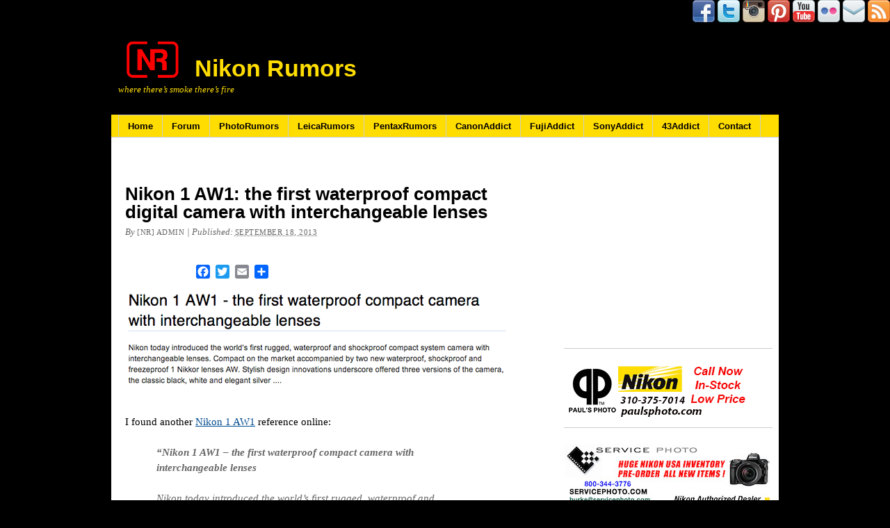

--- FILE ---
content_type: text/html; charset=UTF-8
request_url: https://nikonrumors.com/2013/09/18/nikon-1-aw1-the-first-waterproof-compact-camera-with-interchangeable-lenses.aspx/
body_size: 22818
content:
<!DOCTYPE html PUBLIC "-//W3C//DTD XHTML 1.0 Transitional//EN" "http://www.w3.org/TR/xhtml1/DTD/xhtml1-transitional.dtd"><html xmlns="http://www.w3.org/1999/xhtml" lang="en-US"><head profile="http://gmpg.org/xfn/11"><meta http-equiv="Content-Type" content="text/html; charset=UTF-8" /><title>Nikon 1 AW1: the first waterproof compact digital camera with interchangeable lenses - Nikon Rumors</title><link rel="pingback" href="https://nikonrumors.com/xmlrpc.php" /><meta name='robots' content='index, follow, max-image-preview:large, max-snippet:-1, max-video-preview:-1' /><link rel="canonical" href="https://nikonrumors.com/2013/09/18/nikon-1-aw1-the-first-waterproof-compact-camera-with-interchangeable-lenses.aspx/" /><meta property="og:locale" content="en_US" /><meta property="og:type" content="article" /><meta property="og:title" content="Nikon 1 AW1: the first waterproof compact digital camera with interchangeable lenses - Nikon Rumors" /><meta property="og:description" content="I found another Nikon 1 AW1 reference online: &#8220;Nikon 1 AW1 &#8211; the first waterproof compact camera with interchangeable lenses Nikon today introduced the world&#8217;s first rugged, waterproof and shockproof compact system camera with interchangeable lenses. Compact on the market accompanied by two new waterproof, shockproof and freezeproof 1 Nikkor lenses AW. Stylish design innovations underscore [&hellip;]" /><meta property="og:url" content="https://nikonrumors.com/2013/09/18/nikon-1-aw1-the-first-waterproof-compact-camera-with-interchangeable-lenses.aspx/" /><meta property="og:site_name" content="Nikon Rumors" /><meta property="article:published_time" content="2013-09-19T02:45:16+00:00" /><meta property="article:modified_time" content="2013-09-19T03:49:31+00:00" /><meta property="og:image" content="https://nikonrumors.com/wp-content/uploads/2013/09/Nikon-1-AW1-the-first-waterproof-compact-camera-with-interchangeable-lenses.png" /><meta property="og:image:width" content="550" /><meta property="og:image:height" content="139" /><meta property="og:image:type" content="image/png" /><meta name="author" content="[NR] admin" /><meta name="twitter:card" content="summary_large_image" /><meta name="twitter:label1" content="Written by" /><meta name="twitter:data1" content="[NR] admin" /> <script type="application/ld+json" class="yoast-schema-graph">/*<![CDATA[*/{"@context":"https://schema.org","@graph":[{"@type":"WebPage","@id":"https://nikonrumors.com/2013/09/18/nikon-1-aw1-the-first-waterproof-compact-camera-with-interchangeable-lenses.aspx/","url":"https://nikonrumors.com/2013/09/18/nikon-1-aw1-the-first-waterproof-compact-camera-with-interchangeable-lenses.aspx/","name":"Nikon 1 AW1: the first waterproof compact digital camera with interchangeable lenses - Nikon Rumors","isPartOf":{"@id":"https://nikonrumors.com/#website"},"primaryImageOfPage":{"@id":"https://nikonrumors.com/2013/09/18/nikon-1-aw1-the-first-waterproof-compact-camera-with-interchangeable-lenses.aspx/#primaryimage"},"image":{"@id":"https://nikonrumors.com/2013/09/18/nikon-1-aw1-the-first-waterproof-compact-camera-with-interchangeable-lenses.aspx/#primaryimage"},"thumbnailUrl":"https://nikonrumors.com/wp-content/uploads/2013/09/Nikon-1-AW1-the-first-waterproof-compact-camera-with-interchangeable-lenses.png","datePublished":"2013-09-19T02:45:16+00:00","dateModified":"2013-09-19T03:49:31+00:00","author":{"@id":"https://nikonrumors.com/#/schema/person/fc93195b06332c719454a47e09dda8f1"},"breadcrumb":{"@id":"https://nikonrumors.com/2013/09/18/nikon-1-aw1-the-first-waterproof-compact-camera-with-interchangeable-lenses.aspx/#breadcrumb"},"inLanguage":"en-US","potentialAction":[{"@type":"ReadAction","target":["https://nikonrumors.com/2013/09/18/nikon-1-aw1-the-first-waterproof-compact-camera-with-interchangeable-lenses.aspx/"]}]},{"@type":"ImageObject","inLanguage":"en-US","@id":"https://nikonrumors.com/2013/09/18/nikon-1-aw1-the-first-waterproof-compact-camera-with-interchangeable-lenses.aspx/#primaryimage","url":"https://nikonrumors.com/wp-content/uploads/2013/09/Nikon-1-AW1-the-first-waterproof-compact-camera-with-interchangeable-lenses.png","contentUrl":"https://nikonrumors.com/wp-content/uploads/2013/09/Nikon-1-AW1-the-first-waterproof-compact-camera-with-interchangeable-lenses.png","width":550,"height":139},{"@type":"BreadcrumbList","@id":"https://nikonrumors.com/2013/09/18/nikon-1-aw1-the-first-waterproof-compact-camera-with-interchangeable-lenses.aspx/#breadcrumb","itemListElement":[{"@type":"ListItem","position":1,"name":"Home","item":"https://nikonrumors.com/"},{"@type":"ListItem","position":2,"name":"Nikon 1 AW1: the first waterproof compact digital camera with interchangeable lenses"}]},{"@type":"WebSite","@id":"https://nikonrumors.com/#website","url":"https://nikonrumors.com/","name":"Nikon Rumors","description":"where there’s smoke there’s fire","potentialAction":[{"@type":"SearchAction","target":{"@type":"EntryPoint","urlTemplate":"https://nikonrumors.com/?s={search_term_string}"},"query-input":{"@type":"PropertyValueSpecification","valueRequired":true,"valueName":"search_term_string"}}],"inLanguage":"en-US"},{"@type":"Person","@id":"https://nikonrumors.com/#/schema/person/fc93195b06332c719454a47e09dda8f1","name":"[NR] admin","image":{"@type":"ImageObject","inLanguage":"en-US","@id":"https://nikonrumors.com/#/schema/person/image/","url":"https://secure.gravatar.com/avatar/b14b02758d955f8cae0234ebd2e3cd99ced0a6eb2baf60a7afe379d1c82993c2?s=96&d=blank&r=g","contentUrl":"https://secure.gravatar.com/avatar/b14b02758d955f8cae0234ebd2e3cd99ced0a6eb2baf60a7afe379d1c82993c2?s=96&d=blank&r=g","caption":"[NR] admin"},"description":"https://nikonrumors.com http://photorumors.com http://leicarumors.com","sameAs":["https://nikonrumors.com/"],"url":"https://nikonrumors.com/author/admin/"}]}/*]]>*/</script> <link rel='dns-prefetch' href='//static.addtoany.com' /><link rel="alternate" type="application/rss+xml" title="Nikon Rumors &raquo; Feed" href="https://nikonrumors.com/feed/" /><link rel="alternate" type="application/rss+xml" title="Nikon Rumors &raquo; Comments Feed" href="https://nikonrumors.com/comments/feed/" /><link rel="alternate" type="application/rss+xml" title="Nikon Rumors &raquo; Nikon 1 AW1: the first waterproof compact digital camera with interchangeable lenses Comments Feed" href="https://nikonrumors.com/2013/09/18/nikon-1-aw1-the-first-waterproof-compact-camera-with-interchangeable-lenses.aspx/feed/" /><link rel="alternate" title="oEmbed (JSON)" type="application/json+oembed" href="https://nikonrumors.com/wp-json/oembed/1.0/embed?url=https%3A%2F%2Fnikonrumors.com%2F2013%2F09%2F18%2Fnikon-1-aw1-the-first-waterproof-compact-camera-with-interchangeable-lenses.aspx%2F" /><link rel="alternate" title="oEmbed (XML)" type="text/xml+oembed" href="https://nikonrumors.com/wp-json/oembed/1.0/embed?url=https%3A%2F%2Fnikonrumors.com%2F2013%2F09%2F18%2Fnikon-1-aw1-the-first-waterproof-compact-camera-with-interchangeable-lenses.aspx%2F&#038;format=xml" /><style id='wp-img-auto-sizes-contain-inline-css' type='text/css'>img:is([sizes=auto i],[sizes^="auto," i]){contain-intrinsic-size:3000px 1500px}
/*# sourceURL=wp-img-auto-sizes-contain-inline-css */</style><link data-optimized="2" rel="stylesheet" href="https://nikonrumors.com/wp-content/litespeed/css/c4f6bad67f892492053edbb61b699702.css?ver=4dfe7" /><style id='wp-emoji-styles-inline-css' type='text/css'>img.wp-smiley, img.emoji {
		display: inline !important;
		border: none !important;
		box-shadow: none !important;
		height: 1em !important;
		width: 1em !important;
		margin: 0 0.07em !important;
		vertical-align: -0.1em !important;
		background: none !important;
		padding: 0 !important;
	}
/*# sourceURL=wp-emoji-styles-inline-css */</style><style id='wp-block-image-inline-css' type='text/css'>/*<![CDATA[*/.wp-block-image>a,.wp-block-image>figure>a{display:inline-block}.wp-block-image img{box-sizing:border-box;height:auto;max-width:100%;vertical-align:bottom}@media not (prefers-reduced-motion){.wp-block-image img.hide{visibility:hidden}.wp-block-image img.show{animation:show-content-image .4s}}.wp-block-image[style*=border-radius] img,.wp-block-image[style*=border-radius]>a{border-radius:inherit}.wp-block-image.has-custom-border img{box-sizing:border-box}.wp-block-image.aligncenter{text-align:center}.wp-block-image.alignfull>a,.wp-block-image.alignwide>a{width:100%}.wp-block-image.alignfull img,.wp-block-image.alignwide img{height:auto;width:100%}.wp-block-image .aligncenter,.wp-block-image .alignleft,.wp-block-image .alignright,.wp-block-image.aligncenter,.wp-block-image.alignleft,.wp-block-image.alignright{display:table}.wp-block-image .aligncenter>figcaption,.wp-block-image .alignleft>figcaption,.wp-block-image .alignright>figcaption,.wp-block-image.aligncenter>figcaption,.wp-block-image.alignleft>figcaption,.wp-block-image.alignright>figcaption{caption-side:bottom;display:table-caption}.wp-block-image .alignleft{float:left;margin:.5em 1em .5em 0}.wp-block-image .alignright{float:right;margin:.5em 0 .5em 1em}.wp-block-image .aligncenter{margin-left:auto;margin-right:auto}.wp-block-image :where(figcaption){margin-bottom:1em;margin-top:.5em}.wp-block-image.is-style-circle-mask img{border-radius:9999px}@supports ((-webkit-mask-image:none) or (mask-image:none)) or (-webkit-mask-image:none){.wp-block-image.is-style-circle-mask img{border-radius:0;-webkit-mask-image:url('data:image/svg+xml;utf8,<svg viewBox="0 0 100 100" xmlns="http://www.w3.org/2000/svg"><circle cx="50" cy="50" r="50"/></svg>');mask-image:url('data:image/svg+xml;utf8,<svg viewBox="0 0 100 100" xmlns="http://www.w3.org/2000/svg"><circle cx="50" cy="50" r="50"/></svg>');mask-mode:alpha;-webkit-mask-position:center;mask-position:center;-webkit-mask-repeat:no-repeat;mask-repeat:no-repeat;-webkit-mask-size:contain;mask-size:contain}}:root :where(.wp-block-image.is-style-rounded img,.wp-block-image .is-style-rounded img){border-radius:9999px}.wp-block-image figure{margin:0}.wp-lightbox-container{display:flex;flex-direction:column;position:relative}.wp-lightbox-container img{cursor:zoom-in}.wp-lightbox-container img:hover+button{opacity:1}.wp-lightbox-container button{align-items:center;backdrop-filter:blur(16px) saturate(180%);background-color:#5a5a5a40;border:none;border-radius:4px;cursor:zoom-in;display:flex;height:20px;justify-content:center;opacity:0;padding:0;position:absolute;right:16px;text-align:center;top:16px;width:20px;z-index:100}@media not (prefers-reduced-motion){.wp-lightbox-container button{transition:opacity .2s ease}}.wp-lightbox-container button:focus-visible{outline:3px auto #5a5a5a40;outline:3px auto -webkit-focus-ring-color;outline-offset:3px}.wp-lightbox-container button:hover{cursor:pointer;opacity:1}.wp-lightbox-container button:focus{opacity:1}.wp-lightbox-container button:focus,.wp-lightbox-container button:hover,.wp-lightbox-container button:not(:hover):not(:active):not(.has-background){background-color:#5a5a5a40;border:none}.wp-lightbox-overlay{box-sizing:border-box;cursor:zoom-out;height:100vh;left:0;overflow:hidden;position:fixed;top:0;visibility:hidden;width:100%;z-index:100000}.wp-lightbox-overlay .close-button{align-items:center;cursor:pointer;display:flex;justify-content:center;min-height:40px;min-width:40px;padding:0;position:absolute;right:calc(env(safe-area-inset-right) + 16px);top:calc(env(safe-area-inset-top) + 16px);z-index:5000000}.wp-lightbox-overlay .close-button:focus,.wp-lightbox-overlay .close-button:hover,.wp-lightbox-overlay .close-button:not(:hover):not(:active):not(.has-background){background:none;border:none}.wp-lightbox-overlay .lightbox-image-container{height:var(--wp--lightbox-container-height);left:50%;overflow:hidden;position:absolute;top:50%;transform:translate(-50%,-50%);transform-origin:top left;width:var(--wp--lightbox-container-width);z-index:9999999999}.wp-lightbox-overlay .wp-block-image{align-items:center;box-sizing:border-box;display:flex;height:100%;justify-content:center;margin:0;position:relative;transform-origin:0 0;width:100%;z-index:3000000}.wp-lightbox-overlay .wp-block-image img{height:var(--wp--lightbox-image-height);min-height:var(--wp--lightbox-image-height);min-width:var(--wp--lightbox-image-width);width:var(--wp--lightbox-image-width)}.wp-lightbox-overlay .wp-block-image figcaption{display:none}.wp-lightbox-overlay button{background:none;border:none}.wp-lightbox-overlay .scrim{background-color:#fff;height:100%;opacity:.9;position:absolute;width:100%;z-index:2000000}.wp-lightbox-overlay.active{visibility:visible}@media not (prefers-reduced-motion){.wp-lightbox-overlay.active{animation:turn-on-visibility .25s both}.wp-lightbox-overlay.active img{animation:turn-on-visibility .35s both}.wp-lightbox-overlay.show-closing-animation:not(.active){animation:turn-off-visibility .35s both}.wp-lightbox-overlay.show-closing-animation:not(.active) img{animation:turn-off-visibility .25s both}.wp-lightbox-overlay.zoom.active{animation:none;opacity:1;visibility:visible}.wp-lightbox-overlay.zoom.active .lightbox-image-container{animation:lightbox-zoom-in .4s}.wp-lightbox-overlay.zoom.active .lightbox-image-container img{animation:none}.wp-lightbox-overlay.zoom.active .scrim{animation:turn-on-visibility .4s forwards}.wp-lightbox-overlay.zoom.show-closing-animation:not(.active){animation:none}.wp-lightbox-overlay.zoom.show-closing-animation:not(.active) .lightbox-image-container{animation:lightbox-zoom-out .4s}.wp-lightbox-overlay.zoom.show-closing-animation:not(.active) .lightbox-image-container img{animation:none}.wp-lightbox-overlay.zoom.show-closing-animation:not(.active) .scrim{animation:turn-off-visibility .4s forwards}}@keyframes show-content-image{0%{visibility:hidden}99%{visibility:hidden}to{visibility:visible}}@keyframes turn-on-visibility{0%{opacity:0}to{opacity:1}}@keyframes turn-off-visibility{0%{opacity:1;visibility:visible}99%{opacity:0;visibility:visible}to{opacity:0;visibility:hidden}}@keyframes lightbox-zoom-in{0%{transform:translate(calc((-100vw + var(--wp--lightbox-scrollbar-width))/2 + var(--wp--lightbox-initial-left-position)),calc(-50vh + var(--wp--lightbox-initial-top-position))) scale(var(--wp--lightbox-scale))}to{transform:translate(-50%,-50%) scale(1)}}@keyframes lightbox-zoom-out{0%{transform:translate(-50%,-50%) scale(1);visibility:visible}99%{visibility:visible}to{transform:translate(calc((-100vw + var(--wp--lightbox-scrollbar-width))/2 + var(--wp--lightbox-initial-left-position)),calc(-50vh + var(--wp--lightbox-initial-top-position))) scale(var(--wp--lightbox-scale));visibility:hidden}}
/*# sourceURL=https://nikonrumors.com/wp-includes/blocks/image/style.min.css *//*]]>*/</style><style id='wp-block-paragraph-inline-css' type='text/css'>.is-small-text{font-size:.875em}.is-regular-text{font-size:1em}.is-large-text{font-size:2.25em}.is-larger-text{font-size:3em}.has-drop-cap:not(:focus):first-letter{float:left;font-size:8.4em;font-style:normal;font-weight:100;line-height:.68;margin:.05em .1em 0 0;text-transform:uppercase}body.rtl .has-drop-cap:not(:focus):first-letter{float:none;margin-left:.1em}p.has-drop-cap.has-background{overflow:hidden}:root :where(p.has-background){padding:1.25em 2.375em}:where(p.has-text-color:not(.has-link-color)) a{color:inherit}p.has-text-align-left[style*="writing-mode:vertical-lr"],p.has-text-align-right[style*="writing-mode:vertical-rl"]{rotate:180deg}
/*# sourceURL=https://nikonrumors.com/wp-includes/blocks/paragraph/style.min.css */</style><style id='global-styles-inline-css' type='text/css'>/*<![CDATA[*/:root{--wp--preset--aspect-ratio--square: 1;--wp--preset--aspect-ratio--4-3: 4/3;--wp--preset--aspect-ratio--3-4: 3/4;--wp--preset--aspect-ratio--3-2: 3/2;--wp--preset--aspect-ratio--2-3: 2/3;--wp--preset--aspect-ratio--16-9: 16/9;--wp--preset--aspect-ratio--9-16: 9/16;--wp--preset--color--black: #000000;--wp--preset--color--cyan-bluish-gray: #abb8c3;--wp--preset--color--white: #ffffff;--wp--preset--color--pale-pink: #f78da7;--wp--preset--color--vivid-red: #cf2e2e;--wp--preset--color--luminous-vivid-orange: #ff6900;--wp--preset--color--luminous-vivid-amber: #fcb900;--wp--preset--color--light-green-cyan: #7bdcb5;--wp--preset--color--vivid-green-cyan: #00d084;--wp--preset--color--pale-cyan-blue: #8ed1fc;--wp--preset--color--vivid-cyan-blue: #0693e3;--wp--preset--color--vivid-purple: #9b51e0;--wp--preset--gradient--vivid-cyan-blue-to-vivid-purple: linear-gradient(135deg,rgb(6,147,227) 0%,rgb(155,81,224) 100%);--wp--preset--gradient--light-green-cyan-to-vivid-green-cyan: linear-gradient(135deg,rgb(122,220,180) 0%,rgb(0,208,130) 100%);--wp--preset--gradient--luminous-vivid-amber-to-luminous-vivid-orange: linear-gradient(135deg,rgb(252,185,0) 0%,rgb(255,105,0) 100%);--wp--preset--gradient--luminous-vivid-orange-to-vivid-red: linear-gradient(135deg,rgb(255,105,0) 0%,rgb(207,46,46) 100%);--wp--preset--gradient--very-light-gray-to-cyan-bluish-gray: linear-gradient(135deg,rgb(238,238,238) 0%,rgb(169,184,195) 100%);--wp--preset--gradient--cool-to-warm-spectrum: linear-gradient(135deg,rgb(74,234,220) 0%,rgb(151,120,209) 20%,rgb(207,42,186) 40%,rgb(238,44,130) 60%,rgb(251,105,98) 80%,rgb(254,248,76) 100%);--wp--preset--gradient--blush-light-purple: linear-gradient(135deg,rgb(255,206,236) 0%,rgb(152,150,240) 100%);--wp--preset--gradient--blush-bordeaux: linear-gradient(135deg,rgb(254,205,165) 0%,rgb(254,45,45) 50%,rgb(107,0,62) 100%);--wp--preset--gradient--luminous-dusk: linear-gradient(135deg,rgb(255,203,112) 0%,rgb(199,81,192) 50%,rgb(65,88,208) 100%);--wp--preset--gradient--pale-ocean: linear-gradient(135deg,rgb(255,245,203) 0%,rgb(182,227,212) 50%,rgb(51,167,181) 100%);--wp--preset--gradient--electric-grass: linear-gradient(135deg,rgb(202,248,128) 0%,rgb(113,206,126) 100%);--wp--preset--gradient--midnight: linear-gradient(135deg,rgb(2,3,129) 0%,rgb(40,116,252) 100%);--wp--preset--font-size--small: 13px;--wp--preset--font-size--medium: 20px;--wp--preset--font-size--large: 36px;--wp--preset--font-size--x-large: 42px;--wp--preset--spacing--20: 0.44rem;--wp--preset--spacing--30: 0.67rem;--wp--preset--spacing--40: 1rem;--wp--preset--spacing--50: 1.5rem;--wp--preset--spacing--60: 2.25rem;--wp--preset--spacing--70: 3.38rem;--wp--preset--spacing--80: 5.06rem;--wp--preset--shadow--natural: 6px 6px 9px rgba(0, 0, 0, 0.2);--wp--preset--shadow--deep: 12px 12px 50px rgba(0, 0, 0, 0.4);--wp--preset--shadow--sharp: 6px 6px 0px rgba(0, 0, 0, 0.2);--wp--preset--shadow--outlined: 6px 6px 0px -3px rgb(255, 255, 255), 6px 6px rgb(0, 0, 0);--wp--preset--shadow--crisp: 6px 6px 0px rgb(0, 0, 0);}:where(.is-layout-flex){gap: 0.5em;}:where(.is-layout-grid){gap: 0.5em;}body .is-layout-flex{display: flex;}.is-layout-flex{flex-wrap: wrap;align-items: center;}.is-layout-flex > :is(*, div){margin: 0;}body .is-layout-grid{display: grid;}.is-layout-grid > :is(*, div){margin: 0;}:where(.wp-block-columns.is-layout-flex){gap: 2em;}:where(.wp-block-columns.is-layout-grid){gap: 2em;}:where(.wp-block-post-template.is-layout-flex){gap: 1.25em;}:where(.wp-block-post-template.is-layout-grid){gap: 1.25em;}.has-black-color{color: var(--wp--preset--color--black) !important;}.has-cyan-bluish-gray-color{color: var(--wp--preset--color--cyan-bluish-gray) !important;}.has-white-color{color: var(--wp--preset--color--white) !important;}.has-pale-pink-color{color: var(--wp--preset--color--pale-pink) !important;}.has-vivid-red-color{color: var(--wp--preset--color--vivid-red) !important;}.has-luminous-vivid-orange-color{color: var(--wp--preset--color--luminous-vivid-orange) !important;}.has-luminous-vivid-amber-color{color: var(--wp--preset--color--luminous-vivid-amber) !important;}.has-light-green-cyan-color{color: var(--wp--preset--color--light-green-cyan) !important;}.has-vivid-green-cyan-color{color: var(--wp--preset--color--vivid-green-cyan) !important;}.has-pale-cyan-blue-color{color: var(--wp--preset--color--pale-cyan-blue) !important;}.has-vivid-cyan-blue-color{color: var(--wp--preset--color--vivid-cyan-blue) !important;}.has-vivid-purple-color{color: var(--wp--preset--color--vivid-purple) !important;}.has-black-background-color{background-color: var(--wp--preset--color--black) !important;}.has-cyan-bluish-gray-background-color{background-color: var(--wp--preset--color--cyan-bluish-gray) !important;}.has-white-background-color{background-color: var(--wp--preset--color--white) !important;}.has-pale-pink-background-color{background-color: var(--wp--preset--color--pale-pink) !important;}.has-vivid-red-background-color{background-color: var(--wp--preset--color--vivid-red) !important;}.has-luminous-vivid-orange-background-color{background-color: var(--wp--preset--color--luminous-vivid-orange) !important;}.has-luminous-vivid-amber-background-color{background-color: var(--wp--preset--color--luminous-vivid-amber) !important;}.has-light-green-cyan-background-color{background-color: var(--wp--preset--color--light-green-cyan) !important;}.has-vivid-green-cyan-background-color{background-color: var(--wp--preset--color--vivid-green-cyan) !important;}.has-pale-cyan-blue-background-color{background-color: var(--wp--preset--color--pale-cyan-blue) !important;}.has-vivid-cyan-blue-background-color{background-color: var(--wp--preset--color--vivid-cyan-blue) !important;}.has-vivid-purple-background-color{background-color: var(--wp--preset--color--vivid-purple) !important;}.has-black-border-color{border-color: var(--wp--preset--color--black) !important;}.has-cyan-bluish-gray-border-color{border-color: var(--wp--preset--color--cyan-bluish-gray) !important;}.has-white-border-color{border-color: var(--wp--preset--color--white) !important;}.has-pale-pink-border-color{border-color: var(--wp--preset--color--pale-pink) !important;}.has-vivid-red-border-color{border-color: var(--wp--preset--color--vivid-red) !important;}.has-luminous-vivid-orange-border-color{border-color: var(--wp--preset--color--luminous-vivid-orange) !important;}.has-luminous-vivid-amber-border-color{border-color: var(--wp--preset--color--luminous-vivid-amber) !important;}.has-light-green-cyan-border-color{border-color: var(--wp--preset--color--light-green-cyan) !important;}.has-vivid-green-cyan-border-color{border-color: var(--wp--preset--color--vivid-green-cyan) !important;}.has-pale-cyan-blue-border-color{border-color: var(--wp--preset--color--pale-cyan-blue) !important;}.has-vivid-cyan-blue-border-color{border-color: var(--wp--preset--color--vivid-cyan-blue) !important;}.has-vivid-purple-border-color{border-color: var(--wp--preset--color--vivid-purple) !important;}.has-vivid-cyan-blue-to-vivid-purple-gradient-background{background: var(--wp--preset--gradient--vivid-cyan-blue-to-vivid-purple) !important;}.has-light-green-cyan-to-vivid-green-cyan-gradient-background{background: var(--wp--preset--gradient--light-green-cyan-to-vivid-green-cyan) !important;}.has-luminous-vivid-amber-to-luminous-vivid-orange-gradient-background{background: var(--wp--preset--gradient--luminous-vivid-amber-to-luminous-vivid-orange) !important;}.has-luminous-vivid-orange-to-vivid-red-gradient-background{background: var(--wp--preset--gradient--luminous-vivid-orange-to-vivid-red) !important;}.has-very-light-gray-to-cyan-bluish-gray-gradient-background{background: var(--wp--preset--gradient--very-light-gray-to-cyan-bluish-gray) !important;}.has-cool-to-warm-spectrum-gradient-background{background: var(--wp--preset--gradient--cool-to-warm-spectrum) !important;}.has-blush-light-purple-gradient-background{background: var(--wp--preset--gradient--blush-light-purple) !important;}.has-blush-bordeaux-gradient-background{background: var(--wp--preset--gradient--blush-bordeaux) !important;}.has-luminous-dusk-gradient-background{background: var(--wp--preset--gradient--luminous-dusk) !important;}.has-pale-ocean-gradient-background{background: var(--wp--preset--gradient--pale-ocean) !important;}.has-electric-grass-gradient-background{background: var(--wp--preset--gradient--electric-grass) !important;}.has-midnight-gradient-background{background: var(--wp--preset--gradient--midnight) !important;}.has-small-font-size{font-size: var(--wp--preset--font-size--small) !important;}.has-medium-font-size{font-size: var(--wp--preset--font-size--medium) !important;}.has-large-font-size{font-size: var(--wp--preset--font-size--large) !important;}.has-x-large-font-size{font-size: var(--wp--preset--font-size--x-large) !important;}
/*# sourceURL=global-styles-inline-css *//*]]>*/</style><style id='classic-theme-styles-inline-css' type='text/css'>/*! This file is auto-generated */
.wp-block-button__link{color:#fff;background-color:#32373c;border-radius:9999px;box-shadow:none;text-decoration:none;padding:calc(.667em + 2px) calc(1.333em + 2px);font-size:1.125em}.wp-block-file__button{background:#32373c;color:#fff;text-decoration:none}
/*# sourceURL=/wp-includes/css/classic-themes.min.css */</style> <script id="addtoany-core-js-before" type="litespeed/javascript">window.a2a_config=window.a2a_config||{};a2a_config.callbacks=[];a2a_config.overlays=[];a2a_config.templates={}</script> <script type="text/javascript" defer src="https://static.addtoany.com/menu/page.js" id="addtoany-core-js"></script> <script type="litespeed/javascript" data-src="https://nikonrumors.com/wp-includes/js/jquery/jquery.min.js?ver=3.7.1" id="jquery-core-js"></script> <link rel="https://api.w.org/" href="https://nikonrumors.com/wp-json/" /><link rel="alternate" title="JSON" type="application/json" href="https://nikonrumors.com/wp-json/wp/v2/posts/64174" /><link rel="EditURI" type="application/rsd+xml" title="RSD" href="https://nikonrumors.com/xmlrpc.php?rsd" /><link rel='shortlink' href='https://nikonrumors.com/?p=64174' /><style data-context="foundation-flickity-css">/*<![CDATA[*//*! Flickity v2.0.2
http://flickity.metafizzy.co
---------------------------------------------- */.flickity-enabled{position:relative}.flickity-enabled:focus{outline:0}.flickity-viewport{overflow:hidden;position:relative;height:100%}.flickity-slider{position:absolute;width:100%;height:100%}.flickity-enabled.is-draggable{-webkit-tap-highlight-color:transparent;tap-highlight-color:transparent;-webkit-user-select:none;-moz-user-select:none;-ms-user-select:none;user-select:none}.flickity-enabled.is-draggable .flickity-viewport{cursor:move;cursor:-webkit-grab;cursor:grab}.flickity-enabled.is-draggable .flickity-viewport.is-pointer-down{cursor:-webkit-grabbing;cursor:grabbing}.flickity-prev-next-button{position:absolute;top:50%;width:44px;height:44px;border:none;border-radius:50%;background:#fff;background:hsla(0,0%,100%,.75);cursor:pointer;-webkit-transform:translateY(-50%);transform:translateY(-50%)}.flickity-prev-next-button:hover{background:#fff}.flickity-prev-next-button:focus{outline:0;box-shadow:0 0 0 5px #09f}.flickity-prev-next-button:active{opacity:.6}.flickity-prev-next-button.previous{left:10px}.flickity-prev-next-button.next{right:10px}.flickity-rtl .flickity-prev-next-button.previous{left:auto;right:10px}.flickity-rtl .flickity-prev-next-button.next{right:auto;left:10px}.flickity-prev-next-button:disabled{opacity:.3;cursor:auto}.flickity-prev-next-button svg{position:absolute;left:20%;top:20%;width:60%;height:60%}.flickity-prev-next-button .arrow{fill:#333}.flickity-page-dots{position:absolute;width:100%;bottom:-25px;padding:0;margin:0;list-style:none;text-align:center;line-height:1}.flickity-rtl .flickity-page-dots{direction:rtl}.flickity-page-dots .dot{display:inline-block;width:10px;height:10px;margin:0 8px;background:#333;border-radius:50%;opacity:.25;cursor:pointer}.flickity-page-dots .dot.is-selected{opacity:1}/*]]>*/</style><meta name="onesignal" content="wordpress-plugin"/> <script type="litespeed/javascript">/*<![CDATA[*/window.OneSignalDeferred=window.OneSignalDeferred||[];OneSignalDeferred.push(function(OneSignal){var oneSignal_options={};window._oneSignalInitOptions=oneSignal_options;oneSignal_options.serviceWorkerParam={scope:'/'};oneSignal_options.serviceWorkerPath='OneSignalSDKWorker.js.php';OneSignal.Notifications.setDefaultUrl("https://nikonrumors.com");oneSignal_options.wordpress=!0;oneSignal_options.appId='3ca6c5d1-c9ce-41ae-9f9c-a227439a6c87';oneSignal_options.allowLocalhostAsSecureOrigin=!0;oneSignal_options.welcomeNotification={};oneSignal_options.welcomeNotification.title="";oneSignal_options.welcomeNotification.message="";oneSignal_options.path="https://nikonrumors.com/wp-content/plugins/onesignal-free-web-push-notifications/sdk_files/";oneSignal_options.safari_web_id="web.onesignal.auto.0d6d1ede-d24a-45d0-ba73-2f88839c0735";oneSignal_options.promptOptions={};oneSignal_options.promptOptions.siteName="https://nikonrumors.com";OneSignal.init(window._oneSignalInitOptions)});function documentInitOneSignal(){var oneSignal_elements=document.getElementsByClassName("OneSignal-prompt");var oneSignalLinkClickHandler=function(event){OneSignal.Notifications.requestPermission();event.preventDefault()};for(var i=0;i<oneSignal_elements.length;i++)
oneSignal_elements[i].addEventListener('click',oneSignalLinkClickHandler,!1);}
if(document.readyState==='complete'){documentInitOneSignal()}else{window.addEventListener("load",function(event){documentInitOneSignal()})}/*]]>*/</script> <link rel="amphtml" href="https://nikonrumors.com/2013/09/18/nikon-1-aw1-the-first-waterproof-compact-camera-with-interchangeable-lenses.aspx/amp/" /><link rel="icon" href="https://nikonrumors.com/wp-content/uploads/2016/01/cropped-nr-logo-only-192px-32x32.png" sizes="32x32" /><link rel="icon" href="https://nikonrumors.com/wp-content/uploads/2016/01/cropped-nr-logo-only-192px-192x192.png" sizes="192x192" /><link rel="apple-touch-icon" href="https://nikonrumors.com/wp-content/uploads/2016/01/cropped-nr-logo-only-192px-180x180.png" /><meta name="msapplication-TileImage" content="https://nikonrumors.com/wp-content/uploads/2016/01/cropped-nr-logo-only-192px-270x270.png" /><style>.ios7.web-app-mode.has-fixed header{ background-color: rgba(0,0,0,.88);}</style><DIV ALIGN=RIGHT><a href="https://www.facebook.com/NRumors2/" target="_blank"><img data-lazyloaded="1" src="[data-uri]" width="32" height="32" data-src="https://nikonrumors.com/wp-content/uploads/icons2/facebook-sm.png" border="0"></a>
<a href="https://twitter.com/nikonrumors" target="_blank"><img data-lazyloaded="1" src="[data-uri]" width="32" height="32" data-src="https://nikonrumors.com/wp-content/uploads/icons2/twitter-sm.png" border="0"></a>
<a href="https://www.instagram.com/nikonrumors/" target="_blank"><img data-lazyloaded="1" src="[data-uri]" width="32" height="32" data-src="https://nikonrumors.com/wp-content/uploads/icons2/instagam.png" border="0"></a>
<a href="https://pinterest.com/nikonrumors/pins/" target="_blank"><img data-lazyloaded="1" src="[data-uri]" width="32" height="32" data-src="https://nikonrumors.com/wp-content/uploads/icons2/pinterest-sm.png" border="0"></a>
<a href="https://www.youtube.com/user/nikonrumorsdotcom" target="_blank"><img data-lazyloaded="1" src="[data-uri]" width="32" height="32" data-src="https://nikonrumors.com/wp-content/uploads/icons2/youtube-sm.png" border="0"></a>
<a href="http://www.flickr.com/photos/nikonrumors/" target="_blank"><img data-lazyloaded="1" src="[data-uri]" width="32" height="32" data-src="https://nikonrumors.com/wp-content/uploads/icons2/flickr-sm.png" border="0"></a>
<a href="https://nikonrumors.com/2023/02/13/reminder-how-to-get-nikonrumors-email-notifications.aspx/" target="_blank">
<img data-lazyloaded="1" src="[data-uri]" width="32" height="32" data-src="https://nikonrumors.com/wp-content/uploads/icons2/mail-sm.png" border="0"></a>
<a href="https://nikonrumors.com/feed/" target="_blank"><img data-lazyloaded="1" src="[data-uri]" width="32" height="32" data-src="https://nikonrumors.com/wp-content/uploads/icons2/rss-sm.png" border="0"></a></DIV> <script type="litespeed/javascript" data-src="https://securepubads.g.doubleclick.net/tag/js/gpt.js"></script> <script type="litespeed/javascript">window.googletag=window.googletag||{cmd:[]};googletag.cmd.push(function(){googletag.defineSlot('/1052655/NR_300x250_bottom_right',[300,250],'div-gpt-ad-1589840931369-0').addService(googletag.pubads());googletag.pubads().enableSingleRequest();googletag.pubads().collapseEmptyDivs();googletag.enableServices()})</script> <script type="litespeed/javascript" data-src="https://securepubads.g.doubleclick.net/tag/js/gpt.js"></script> <script type="litespeed/javascript">window.googletag=window.googletag||{cmd:[]};googletag.cmd.push(function(){googletag.defineSlot('/1052655/NR_300x90_top_right',[300,90],'div-gpt-ad-1589841174801-0').addService(googletag.pubads());googletag.pubads().enableSingleRequest();googletag.pubads().collapseEmptyDivs();googletag.enableServices()})</script>  <script type="litespeed/javascript" data-src="https://www.googletagmanager.com/gtag/js?id=G-18NW9SSC4F"></script> <script type="litespeed/javascript">window.dataLayer=window.dataLayer||[];function gtag(){dataLayer.push(arguments)}
gtag('js',new Date());gtag('config','G-18NW9SSC4F')</script> <meta name='impact-site-verification' value='19685847'><meta name='impact-site-verification' value='2b48948f-09a0-44bf-ae3d-1888a7ad9eaf'><link rel="apple-touch-icon" href="https://nikonrumors.com/wp-content/uploads/icons/nikonrumors-logo-57x57.png" /><a name="top"></a> <script type="litespeed/javascript">var Tynt=Tynt||[];Tynt.push('cuvo_epM0r55W7aKlJV7w9');(function(){var h,s=document.createElement('script');s.src=(window.location.protocol==='https:'?'https':'http')+'://cdn.tynt.com/ti.js';h=document.getElementsByTagName('script')[0];h.parentNode.insertBefore(s,h)})()</script>  <script data-ad-client="ca-pub-2246852236957917" type="litespeed/javascript" data-src="https://pagead2.googlesyndication.com/pagead/js/adsbygoogle.js"></script> </head><body data-rsssl=1 class="wp-singular post-template-default single single-post postid-64174 single-format-standard wp-theme-thematic mac chrome ch131"><div id="wrapper" class="hfeed"><div id="header"><div id="branding"><div id="blog-title"><span><a href="https://nikonrumors.com/" title="Nikon Rumors" rel="home">Nikon Rumors</a></span></div><div id="blog-description">where there’s smoke there’s fire</div></div><div id="access"><div class="skip-link"><a href="#content" title="Skip navigation to the content">Skip to content</a></div><div class="menu"><ul class="sf-menu"><li class="page_item page-item-427"><a href="https://nikonrumors.com/">Home</a></li><li class="page_item page-item-3797"><a href="https://forum.nikonrumors.com/discussions">Forum</a></li><li class="page_item page-item-4569"><a href="https://photorumors.com/#new_tab">PhotoRumors</a></li><li class="page_item page-item-2712"><a href="https://leicarumors.com/#new_tab">LeicaRumors</a></li><li class="page_item page-item-100699"><a href="https://pentaxrumors.com/#new_tab">PentaxRumors</a></li><li class="page_item page-item-194409"><a href="https://canonaddict.com/">CanonAddict</a></li><li class="page_item page-item-101817"><a href="https://fujiaddict.com/#new_tab">FujiAddict</a></li><li class="page_item page-item-118922"><a href="https://sonyaddict.com/#new_tab">SonyAddict</a></li><li class="page_item page-item-191292"><a href="https://43addict.com/#new_tab">43Addict</a></li><li class="page_item page-item-370"><a href="https://nikonrumors.com/tips/">Contact</a></li></ul></div></div></div><div id="main"><div id="container"><div id="content"><div id="nav-above" class="navigation"><div class="nav-previous"><a href="https://nikonrumors.com/2013/09/18/nikon-1-aw1-advanced-interchangeable-lens-camera-to-be-announce-with-at-least-two-new-1-nikkor-aw-lenses.aspx/" rel="prev"><span class="meta-nav">&laquo;</span> Nikon 1 AW1 advanced interchangeable lens camera to be announce with at least two new 1 Nikkor AW lenses</a></div><div class="nav-next"><a href="https://nikonrumors.com/2013/09/19/nikon-1-aw1-underwater-mirrorless-camera-and-two-1-nikkor-aw-lenses-officially-announced.aspx/" rel="next">Nikon 1 AW1 underwater mirrorless camera and two 1 Nikkor AW lenses officially announced <span class="meta-nav">&raquo;</span></a></div></div><div id="single-top" class="aside"><ul class="xoxo"><li id="custom_html-3" class="widget_text widgetcontainer widget_custom_html"><div class="textwidget custom-html-widget"><br><center> <script type="litespeed/javascript" data-src="//pagead2.googlesyndication.com/pagead/js/adsbygoogle.js"></script> 
<ins class="adsbygoogle"
style="display:block"
data-ad-client="ca-pub-2246852236957917"
data-ad-slot="9914916020"
data-ad-format="auto"
data-full-width-responsive="true"></ins> <script type="litespeed/javascript">(adsbygoogle=window.adsbygoogle||[]).push({})</script> </center></div></li></ul></div><div id="post-64174" class="post-64174 post type-post status-publish format-standard has-post-thumbnail hentry category-nikon-evil tag-nikon-1-aw1 tag-underwater-nikon-camera" ><h1 class="entry-title">Nikon 1 AW1: the first waterproof compact digital camera with interchangeable lenses</h1><div class="entry-meta"><span class="meta-prep meta-prep-author">By </span><span class="author vcard"><a class="url fn n" href="https://nikonrumors.com/author/admin/" title="View all posts by [NR] admin">[NR] admin</a></span><span class="meta-sep meta-sep-entry-date"> | </span><span class="meta-prep meta-prep-entry-date">Published: </span><span class="entry-date"><abbr class="published" title="2013-09-18T22:45:16-0400">September 18, 2013</abbr></span></div><div class="entry-content"><div class="addtoany_share_save_container addtoany_content addtoany_content_top"><div class="a2a_kit a2a_kit_size_20 addtoany_list" data-a2a-url="https://nikonrumors.com/2013/09/18/nikon-1-aw1-the-first-waterproof-compact-camera-with-interchangeable-lenses.aspx/" data-a2a-title="Nikon 1 AW1: the first waterproof compact digital camera with interchangeable lenses"><a class="a2a_button_facebook_like addtoany_special_service" data-layout="button" data-href="https://nikonrumors.com/2013/09/18/nikon-1-aw1-the-first-waterproof-compact-camera-with-interchangeable-lenses.aspx/"></a><a class="a2a_button_facebook" href="https://www.addtoany.com/add_to/facebook?linkurl=https%3A%2F%2Fnikonrumors.com%2F2013%2F09%2F18%2Fnikon-1-aw1-the-first-waterproof-compact-camera-with-interchangeable-lenses.aspx%2F&amp;linkname=Nikon%201%20AW1%3A%20the%20first%20waterproof%20compact%20digital%20camera%20with%20interchangeable%20lenses" title="Facebook" rel="nofollow noopener" target="_blank"></a><a class="a2a_button_twitter" href="https://www.addtoany.com/add_to/twitter?linkurl=https%3A%2F%2Fnikonrumors.com%2F2013%2F09%2F18%2Fnikon-1-aw1-the-first-waterproof-compact-camera-with-interchangeable-lenses.aspx%2F&amp;linkname=Nikon%201%20AW1%3A%20the%20first%20waterproof%20compact%20digital%20camera%20with%20interchangeable%20lenses" title="Twitter" rel="nofollow noopener" target="_blank"></a><a class="a2a_button_email" href="https://www.addtoany.com/add_to/email?linkurl=https%3A%2F%2Fnikonrumors.com%2F2013%2F09%2F18%2Fnikon-1-aw1-the-first-waterproof-compact-camera-with-interchangeable-lenses.aspx%2F&amp;linkname=Nikon%201%20AW1%3A%20the%20first%20waterproof%20compact%20digital%20camera%20with%20interchangeable%20lenses" title="Email" rel="nofollow noopener" target="_blank"></a><a class="a2a_dd addtoany_share_save addtoany_share" href="https://www.addtoany.com/share"></a></div></div><p><a href="https://nikonrumors.com/wp-content/uploads/2013/09/Nikon-1-AW1-the-first-waterproof-compact-camera-with-interchangeable-lenses.png" rel="shadowbox[sbpost-64174];player=img;"><img data-lazyloaded="1" src="[data-uri]" fetchpriority="high" decoding="async" class="alignnone size-full wp-image-64176" alt="Nikon-1-AW1-the-first-waterproof-compact-camera-with-interchangeable-lenses" data-src="https://nikonrumors.com/wp-content/uploads/2013/09/Nikon-1-AW1-the-first-waterproof-compact-camera-with-interchangeable-lenses.png" width="550" height="139" /></a></p><p>I found another <a href="https://nikonrumors.com/tag/nikon-1-aw1/" target="_blank">Nikon 1 AW1</a> reference online:</p><blockquote><p><strong>&#8220;Nikon 1 AW1 &#8211; the first waterproof compact camera with interchangeable lenses</strong></p><p>Nikon today introduced the world&#8217;s first rugged, waterproof and shockproof compact system camera with interchangeable lenses. Compact on the market accompanied by two new waterproof, shockproof and freezeproof 1 Nikkor lenses AW. Stylish design innovations underscore offered three versions of the camera, the classic black, white and elegant silver.&#8221;</p></blockquote><div class='yarpp yarpp-related yarpp-related-website yarpp-related-none yarpp-template-list'><p>No related posts.</p></div></div><div class="entry-utility"><span class="cat-links">This entry was posted in <a href="https://nikonrumors.com/category/nikon-evil/" rel="category tag">Nikon 1</a></span><span class="tag-links"> and tagged  <a href="https://nikonrumors.com/tag/nikon-1-aw1/" rel="tag">Nikon 1 AW1</a>, <a href="https://nikonrumors.com/tag/underwater-nikon-camera/" rel="tag">Underwater Nikon camera</a></span>. Bookmark the <a title="Permalink to Nikon 1 AW1: the first waterproof compact digital camera with interchangeable lenses" href="https://nikonrumors.com/2013/09/18/nikon-1-aw1-the-first-waterproof-compact-camera-with-interchangeable-lenses.aspx/">permalink</a>. Trackbacks are closed, but you can <a class="comment-link" title="Post a comment" href="#respond">post a comment</a>.</div></div><div id="single-insert" class="aside"><ul class="xoxo"><li id="block-11" class="widgetcontainer widget_block widget_text"><p>FCC disclosure statement: this post may contain affiliate links or promotions that do not cost readers anything but help keep this website alive. As an Amazon Associate, I earn from qualifying purchases. When you click on links to various merchants on this site and make a purchase, this can result in this site earning a commission. Affiliate programs and affiliations include, but are not limited to, the eBay Partner Network. Thanks for your support!</p></li><li id="block-22" class="widgetcontainer widget_block widget_media_image"><figure class="wp-block-image size-large"><a href="https://www.facebook.com/NRumors2" target="_blank" rel=" noreferrer noopener"><img data-lazyloaded="1" src="[data-uri]" decoding="async" width="550" height="235" data-src="https://nikonrumors.com/wp-content/uploads/2025/03/New-Facebook-for-NikonRumors-550x235.png" alt="" class="wp-image-203832" data-srcset="https://nikonrumors.com/wp-content/uploads/2025/03/New-Facebook-for-NikonRumors-550x235.png 550w, https://nikonrumors.com/wp-content/uploads/2025/03/New-Facebook-for-NikonRumors-270x116.png 270w, https://nikonrumors.com/wp-content/uploads/2025/03/New-Facebook-for-NikonRumors.png 652w" data-sizes="(max-width: 550px) 100vw, 550px" /></a></figure></li></ul></div><div id="nav-below" class="navigation"><div class="nav-previous"><a href="https://nikonrumors.com/2013/09/18/nikon-1-aw1-advanced-interchangeable-lens-camera-to-be-announce-with-at-least-two-new-1-nikkor-aw-lenses.aspx/" rel="prev"><span class="meta-nav">&laquo;</span> Nikon 1 AW1 advanced interchangeable lens camera to be announce with at least two new 1 Nikkor AW lenses</a></div><div class="nav-next"><a href="https://nikonrumors.com/2013/09/19/nikon-1-aw1-underwater-mirrorless-camera-and-two-1-nikkor-aw-lenses-officially-announced.aspx/" rel="next">Nikon 1 AW1 underwater mirrorless camera and two 1 Nikkor AW lenses officially announced <span class="meta-nav">&raquo;</span></a></div></div><div id="disqus_thread"></div><div id="single-bottom" class="aside"><ul class="xoxo"><li id="text-457150001" class="widgetcontainer widget_text"><div class="textwidget"><a href="#top">Back to top</a>
<br>
<br><center> <script type="litespeed/javascript" data-src="https://pagead2.googlesyndication.com/pagead/js/adsbygoogle.js"></script> 
<ins class="adsbygoogle"
style="display:block"
data-ad-client="ca-pub-2246852236957917"
data-ad-slot="6583704278"
data-ad-format="auto"
data-full-width-responsive="true"></ins> <script type="litespeed/javascript">(adsbygoogle=window.adsbygoogle||[]).push({})</script> </center></div></li></ul></div></div></div><div id="primary" class="aside main-aside"><ul class="xoxo"><li id="custom_html-16" class="widget_text widgetcontainer widget_custom_html"><div class="textwidget custom-html-widget"><script type="litespeed/javascript" data-src="https://pagead2.googlesyndication.com/pagead/js/adsbygoogle.js"></script> 
<ins class="adsbygoogle"
style="display:inline-block;width:300px;height:250px"
data-ad-client="ca-pub-2246852236957917"
data-ad-slot="6010443389"></ins> <script type="litespeed/javascript">(adsbygoogle=window.adsbygoogle||[]).push({})</script> <br>
<br></div></li><li id="block-7" class="widgetcontainer widget_block"><hr></li><li id="media_image-14" class="widgetcontainer widget_media_image"><a href="https://paulsphoto.com/featured-brands/nikon" target="_blank"><img data-lazyloaded="1" src="[data-uri]" width="267" height="80" data-src="https://nikonrumors.com/wp-content/uploads/2024/06/Pauls-photo.jpg" class="image wp-image-194400  attachment-300x90 size-300x90" alt="" style="max-width: 100%; height: auto;" decoding="async" loading="lazy" /></a></li><li id="block-9" class="widgetcontainer widget_block"><hr></li><li id="media_image-16" class="widgetcontainer widget_media_image"><a href="https://www.youtube.com/watch?v=hJ-zHrin4mc" target="_blank"><img data-lazyloaded="1" src="[data-uri]" width="300" height="90" data-src="https://nikonrumors.com/wp-content/uploads/2023/05/Nikon-Rumors-Z8-banner.jpg" class="image wp-image-181200  attachment-full size-full" alt="" style="max-width: 100%; height: auto;" decoding="async" loading="lazy" data-srcset="https://nikonrumors.com/wp-content/uploads/2023/05/Nikon-Rumors-Z8-banner.jpg 300w, https://nikonrumors.com/wp-content/uploads/2023/05/Nikon-Rumors-Z8-banner-270x81.jpg 270w" data-sizes="auto, (max-width: 300px) 100vw, 300px" /></a></li><li id="block-19" class="widgetcontainer widget_block"><hr></li><li id="media_image-17" class="widgetcontainer widget_media_image"><a href="https://tidd.ly/3K1u8ez" target="_blank"><img data-lazyloaded="1" src="[data-uri]" width="300" height="90" data-src="https://nikonrumors.com/wp-content/uploads/2025/11/Meike-AF-35mm-f1.8-Pro-lens-banner.jpg" class="image wp-image-212192  attachment-full size-full" alt="" style="max-width: 100%; height: auto;" decoding="async" loading="lazy" data-srcset="https://nikonrumors.com/wp-content/uploads/2025/11/Meike-AF-35mm-f1.8-Pro-lens-banner.jpg 300w, https://nikonrumors.com/wp-content/uploads/2025/11/Meike-AF-35mm-f1.8-Pro-lens-banner-270x81.jpg 270w" data-sizes="auto, (max-width: 300px) 100vw, 300px" /></a></li><li id="block-28" class="widgetcontainer widget_block"><hr></li><li id="block-25" class="widgetcontainer widget_block widget_media_image"><figure class="wp-block-image size-full is-resized"><a href="https://www.godox.com/product-e/AD800Pro.html" target="_blank" rel=" noreferrer noopener"><img data-lazyloaded="1" src="[data-uri]" loading="lazy" decoding="async" width="300" height="90" data-src="https://nikonrumors.com/wp-content/uploads/2026/01/Godox-banner.jpg" alt="" class="wp-image-214154" style="width:524px;height:auto" data-srcset="https://nikonrumors.com/wp-content/uploads/2026/01/Godox-banner.jpg 300w, https://nikonrumors.com/wp-content/uploads/2026/01/Godox-banner-270x81.jpg 270w" data-sizes="auto, (max-width: 300px) 100vw, 300px" /></a></figure></li><li id="block-20" class="widgetcontainer widget_block"><hr></li><li id="custom_html-15" class="widget_text widgetcontainer widget_custom_html"><div class="textwidget custom-html-widget"><div id='div-gpt-ad-1589840931369-0' style='width: 300px; height: 250px;'> <script type="litespeed/javascript">googletag.cmd.push(function(){googletag.display('div-gpt-ad-1589840931369-0')})</script> </div>
<br></div></li><li id="block-18" class="widgetcontainer widget_block widget_media_image"><figure class="wp-block-image size-full"><a href="https://skylum.evyy.net/c/60077/3326669/3255" target="_blank" rel=" noreferrer noopener"><img data-lazyloaded="1" src="[data-uri]" loading="lazy" decoding="async" width="300" height="250" data-src="https://nikonrumors.com/wp-content/uploads/2025/12/skylum-banner.jpg" alt="" class="wp-image-213130" data-srcset="https://nikonrumors.com/wp-content/uploads/2025/12/skylum-banner.jpg 300w, https://nikonrumors.com/wp-content/uploads/2025/12/skylum-banner-270x225.jpg 270w" data-sizes="auto, (max-width: 300px) 100vw, 300px" /></a></figure></li><li id="block-17" class="widgetcontainer widget_block"><br></li><li id="block-23" class="widgetcontainer widget_block widget_media_image"><figure class="wp-block-image size-full"><a href="https://skylum.evyy.net/c/200390/2567746/3255" target="_blank" rel=" noreferrer noopener"><img data-lazyloaded="1" src="[data-uri]" loading="lazy" decoding="async" width="300" height="250" data-src="https://nikonrumors.com/wp-content/uploads/2025/04/Aperty-banner.jpg" alt="" class="wp-image-205232" data-srcset="https://nikonrumors.com/wp-content/uploads/2025/04/Aperty-banner.jpg 300w, https://nikonrumors.com/wp-content/uploads/2025/04/Aperty-banner-270x225.jpg 270w" data-sizes="auto, (max-width: 300px) 100vw, 300px" /></a></figure></li><li id="block-24" class="widgetcontainer widget_block"><br></li><li id="block-29" class="widgetcontainer widget_block"><div id="ez_banner_container_164_10" class="HYPE_document" style="margin:auto;position:relative;overflow:hidden;"><script type="litespeed/javascript" data-src="https://ajax.googleapis.com/ajax/libs/webfont/1/webfont.js"></script><script charset="utf-8" type="litespeed/javascript" data-src="https://affportal.bhphoto.com/ezbanner/?b=164&v=1.0&aff_num=3285&sid=nikondealsEZBANNER"></script></div></li><li id="block-30" class="widgetcontainer widget_block"><p></p></li><li id="text-392291601" class="widgetcontainer widget_text"><h3 class="widgettitle">Search NikonRumors.com</h3><div class="textwidget"><style type="text/css">@import url(https://www.google.com/cse/api/branding.css);</style><div class="cse-branding-bottom" style="background-color:#FFFFFF;color:#000000"><div class="cse-branding-form"><form action="https://www.google.com" id="cse-search-box" target="_blank"><div>
<input type="hidden" name="cx" value="partner-pub-2246852236957917:7054993103" />
<input type="hidden" name="ie" value="UTF-8" />
<input type="text" name="q" size="25" />
<input type="submit" name="sa" value="Search" /></div></form></div><div class="cse-branding-logo">
<img data-lazyloaded="1" src="[data-uri]" data-src="https://www.google.com/images/poweredby_transparent/poweredby_FFFFFF.gif" alt="Google" /></div><div class="cse-branding-text">
Custom Search</div></div>
<br></div></li><li id="text-485695862" class="widgetcontainer widget_text"><div class="textwidget"><span style="color: #ff0000;"><strong><a style="color: #ff0000;" href="https://nikonrumors.com/tips" target="_blank">Send tips | news | rumors | guest post ideas</a></strong></span>
<br>
<br></div></li><li id="categories-2" class="widgetcontainer widget_categories"><h3 class="widgettitle">Categories</h3><ul><li class="cat-item cat-item-12"><a href="https://nikonrumors.com/category/nikon-deals/">Deals</a></li><li class="cat-item cat-item-1732"><a href="https://nikonrumors.com/category/flashback/">Flashback</a></li><li class="cat-item cat-item-112"><a href="https://nikonrumors.com/category/nikon-evil/">Nikon 1</a></li><li class="cat-item cat-item-89"><a href="https://nikonrumors.com/category/nikon-d3000/">Nikon D3000</a></li><li class="cat-item cat-item-80"><a href="https://nikonrumors.com/category/nikon-d300s/">Nikon D300s</a></li><li class="cat-item cat-item-148"><a href="https://nikonrumors.com/category/nikon-d3100/">Nikon D3100</a></li><li class="cat-item cat-item-242"><a href="https://nikonrumors.com/category/nikon-d3200/">Nikon D3200</a></li><li class="cat-item cat-item-514"><a href="https://nikonrumors.com/category/nikon-d3300/">Nikon D3300</a></li><li class="cat-item cat-item-905"><a href="https://nikonrumors.com/category/nikon-d3400/">Nikon D3400</a></li><li class="cat-item cat-item-1211"><a href="https://nikonrumors.com/category/nikon-d3500/">Nikon D3500</a></li><li class="cat-item cat-item-107"><a href="https://nikonrumors.com/category/nikon-d3s/">Nikon D3s</a></li><li class="cat-item cat-item-3"><a href="https://nikonrumors.com/category/nikon-d3x/">Nikon D3x</a></li><li class="cat-item cat-item-17"><a href="https://nikonrumors.com/category/nikon-d4/">Nikon D4</a></li><li class="cat-item cat-item-26"><a href="https://nikonrumors.com/category/nikon-d400/">Nikon D400</a></li><li class="cat-item cat-item-540"><a href="https://nikonrumors.com/category/nikon-d4s/">Nikon D4s</a></li><li class="cat-item cat-item-724"><a href="https://nikonrumors.com/category/nikon-d5/">Nikon D5</a></li><li class="cat-item cat-item-853"><a href="https://nikonrumors.com/category/nikon-d500/">Nikon D500</a></li><li class="cat-item cat-item-61"><a href="https://nikonrumors.com/category/nikon-d5000/">Nikon D5000</a></li><li class="cat-item cat-item-165"><a href="https://nikonrumors.com/category/nikon-d5100/">Nikon D5100</a></li><li class="cat-item cat-item-370"><a href="https://nikonrumors.com/category/nikon-d5200/">Nikon D5200</a></li><li class="cat-item cat-item-476"><a href="https://nikonrumors.com/category/nikon-d5300/">Nikon D5300</a></li><li class="cat-item cat-item-692"><a href="https://nikonrumors.com/category/nikon-d5500/">Nikon D5500</a></li><li class="cat-item cat-item-949"><a href="https://nikonrumors.com/category/nikon-d5600/">Nikon D5600</a></li><li class="cat-item cat-item-1101"><a href="https://nikonrumors.com/category/nikon-d5s/">Nikon D5s</a></li><li class="cat-item cat-item-922"><a href="https://nikonrumors.com/category/nikon-d6/">Nikon D6</a></li><li class="cat-item cat-item-290"><a href="https://nikonrumors.com/category/nikon-d600/">Nikon D600</a></li><li class="cat-item cat-item-474"><a href="https://nikonrumors.com/category/nikon-d610/">Nikon D610</a></li><li class="cat-item cat-item-22"><a href="https://nikonrumors.com/category/nikon-d700/">Nikon D700</a></li><li class="cat-item cat-item-150"><a href="https://nikonrumors.com/category/nikon-d7000/">Nikon D7000</a></li><li class="cat-item cat-item-201"><a href="https://nikonrumors.com/category/nikon-d7100/">Nikon D7100</a></li><li class="cat-item cat-item-542"><a href="https://nikonrumors.com/category/nikon-d7200/">Nikon D7200</a></li><li class="cat-item cat-item-632"><a href="https://nikonrumors.com/category/nikon-d750/">Nikon D750</a></li><li class="cat-item cat-item-994"><a href="https://nikonrumors.com/category/nikon-d7500/">Nikon D7500</a></li><li class="cat-item cat-item-969"><a href="https://nikonrumors.com/category/nikon-d760/">Nikon D760</a></li><li class="cat-item cat-item-1678"><a href="https://nikonrumors.com/category/nikon-d780/">Nikon D780</a></li><li class="cat-item cat-item-11"><a href="https://nikonrumors.com/category/nikon-d800/">Nikon D800</a></li><li class="cat-item cat-item-612"><a href="https://nikonrumors.com/category/nikon-d810/">Nikon D810</a></li><li class="cat-item cat-item-728"><a href="https://nikonrumors.com/category/nikon-d810a/">Nikon D810a</a></li><li class="cat-item cat-item-849"><a href="https://nikonrumors.com/category/nikon-d850/">Nikon D850</a></li><li class="cat-item cat-item-8"><a href="https://nikonrumors.com/category/nikon-d90/">Nikon D90</a></li><li class="cat-item cat-item-502"><a href="https://nikonrumors.com/category/nikon-df/">Nikon Df</a></li><li class="cat-item cat-item-851"><a href="https://nikonrumors.com/category/nikon-df2/">Nikon Df2</a></li><li class="cat-item cat-item-867"><a href="https://nikonrumors.com/category/nikon-dl/">Nikon DL</a></li><li class="cat-item cat-item-30"><a href="https://nikonrumors.com/category/nikon-ebay-madness/">Nikon Ebay Madness</a></li><li class="cat-item cat-item-23"><a href="https://nikonrumors.com/category/nikon-flashes/">Nikon Flashes</a></li><li class="cat-item cat-item-15"><a href="https://nikonrumors.com/category/nikon-humor-rumor/">Nikon Humor Rumor</a></li><li class="cat-item cat-item-856"><a href="https://nikonrumors.com/category/nikon-keymission-360/">Nikon KeyMission</a></li><li class="cat-item cat-item-7"><a href="https://nikonrumors.com/category/nikon-lenses/">Nikon Lenses</a></li><li class="cat-item cat-item-1121"><a href="https://nikonrumors.com/category/nikon-mirrorless-camera/">Nikon Mirrorless Camera</a></li><li class="cat-item cat-item-111"><a href="https://nikonrumors.com/category/nikon-patents/">Nikon Patents</a></li><li class="cat-item cat-item-21"><a href="https://nikonrumors.com/category/nikon-point-and-shoot/">Nikon Point and Shoot</a></li><li class="cat-item cat-item-39"><a href="https://nikonrumors.com/category/nikon-software/">Nikon Software</a></li><li class="cat-item cat-item-1472"><a href="https://nikonrumors.com/category/nikon-z1/">Nikon Z1</a></li><li class="cat-item cat-item-1775"><a href="https://nikonrumors.com/category/nikon-z30/">Nikon Z30</a></li><li class="cat-item cat-item-2650"><a href="https://nikonrumors.com/category/nikon-z30ii/">Nikon Z30II</a></li><li class="cat-item cat-item-1464"><a href="https://nikonrumors.com/category/nikon-z5/">Nikon Z5</a></li><li class="cat-item cat-item-1608"><a href="https://nikonrumors.com/category/nikon-z50/">Nikon Z50</a></li><li class="cat-item cat-item-2299"><a href="https://nikonrumors.com/category/nikon-z50-ii/">Nikon Z50II</a></li><li class="cat-item cat-item-2355"><a href="https://nikonrumors.com/category/nikon-z5-ii/">Nikon Z5II</a></li><li class="cat-item cat-item-1239"><a href="https://nikonrumors.com/category/nikon-z6/">Nikon Z6</a></li><li class="cat-item cat-item-1795"><a href="https://nikonrumors.com/category/nikon-z6ii/">Nikon Z6II</a></li><li class="cat-item cat-item-2160"><a href="https://nikonrumors.com/category/nikon-z6-iii/">Nikon Z6III</a></li><li class="cat-item cat-item-1240"><a href="https://nikonrumors.com/category/nikon-z7/">Nikon Z7</a></li><li class="cat-item cat-item-1796"><a href="https://nikonrumors.com/category/nikon-z7ii/">Nikon Z7II</a></li><li class="cat-item cat-item-2264"><a href="https://nikonrumors.com/category/nikon-z7-iii/">Nikon Z7III</a></li><li class="cat-item cat-item-1568"><a href="https://nikonrumors.com/category/nikon-z8/">Nikon Z8</a></li><li class="cat-item cat-item-1786"><a href="https://nikonrumors.com/category/nikon-z9/">Nikon Z9</a></li><li class="cat-item cat-item-2466"><a href="https://nikonrumors.com/category/nikon-z9ii/">Nikon Z9II</a></li><li class="cat-item cat-item-2298"><a href="https://nikonrumors.com/category/nikon-zf/">Nikon Zf</a></li><li class="cat-item cat-item-1968"><a href="https://nikonrumors.com/category/nikon-zfc/">Nikon Zfc</a></li><li class="cat-item cat-item-2540"><a href="https://nikonrumors.com/category/nikon-zr/">Nikon ZR</a></li><li class="cat-item cat-item-1"><a href="https://nikonrumors.com/category/uncategorized/">Other Nikon stuff</a></li><li class="cat-item cat-item-2368"><a href="https://nikonrumors.com/category/red/">RED</a></li><li class="cat-item cat-item-176"><a href="https://nikonrumors.com/category/top-10-posts/">Top 10 Posts</a></li><li class="cat-item cat-item-83"><a href="https://nikonrumors.com/category/nikon-newslinks/">Weekly Nikon News Flash</a></li><li class="cat-item cat-item-28"><a href="https://nikonrumors.com/category/weird/">Weird</a></li><li class="cat-item cat-item-161"><a href="https://nikonrumors.com/category/nr-hands-on/">[NR] Reviews</a></li></ul></li><li id="archives-2" class="widgetcontainer widget_archive"><h3 class="widgettitle">Archives</h3>
<label class="screen-reader-text" for="archives-dropdown-2">Archives</label>
<select id="archives-dropdown-2" name="archive-dropdown"><option value="">Select Month</option><option value='https://nikonrumors.com/2026/02/'> February 2026 &nbsp;(1)</option><option value='https://nikonrumors.com/2026/01/'> January 2026 &nbsp;(43)</option><option value='https://nikonrumors.com/2025/12/'> December 2025 &nbsp;(40)</option><option value='https://nikonrumors.com/2025/11/'> November 2025 &nbsp;(64)</option><option value='https://nikonrumors.com/2025/10/'> October 2025 &nbsp;(56)</option><option value='https://nikonrumors.com/2025/09/'> September 2025 &nbsp;(65)</option><option value='https://nikonrumors.com/2025/08/'> August 2025 &nbsp;(49)</option><option value='https://nikonrumors.com/2025/07/'> July 2025 &nbsp;(38)</option><option value='https://nikonrumors.com/2025/06/'> June 2025 &nbsp;(47)</option><option value='https://nikonrumors.com/2025/05/'> May 2025 &nbsp;(41)</option><option value='https://nikonrumors.com/2025/04/'> April 2025 &nbsp;(52)</option><option value='https://nikonrumors.com/2025/03/'> March 2025 &nbsp;(45)</option><option value='https://nikonrumors.com/2025/02/'> February 2025 &nbsp;(80)</option><option value='https://nikonrumors.com/2025/01/'> January 2025 &nbsp;(38)</option><option value='https://nikonrumors.com/2024/12/'> December 2024 &nbsp;(39)</option><option value='https://nikonrumors.com/2024/11/'> November 2024 &nbsp;(57)</option><option value='https://nikonrumors.com/2024/10/'> October 2024 &nbsp;(42)</option><option value='https://nikonrumors.com/2024/09/'> September 2024 &nbsp;(42)</option><option value='https://nikonrumors.com/2024/08/'> August 2024 &nbsp;(47)</option><option value='https://nikonrumors.com/2024/07/'> July 2024 &nbsp;(53)</option><option value='https://nikonrumors.com/2024/06/'> June 2024 &nbsp;(80)</option><option value='https://nikonrumors.com/2024/05/'> May 2024 &nbsp;(56)</option><option value='https://nikonrumors.com/2024/04/'> April 2024 &nbsp;(58)</option><option value='https://nikonrumors.com/2024/03/'> March 2024 &nbsp;(65)</option><option value='https://nikonrumors.com/2024/02/'> February 2024 &nbsp;(50)</option><option value='https://nikonrumors.com/2024/01/'> January 2024 &nbsp;(54)</option><option value='https://nikonrumors.com/2023/12/'> December 2023 &nbsp;(38)</option><option value='https://nikonrumors.com/2023/11/'> November 2023 &nbsp;(51)</option><option value='https://nikonrumors.com/2023/10/'> October 2023 &nbsp;(64)</option><option value='https://nikonrumors.com/2023/09/'> September 2023 &nbsp;(62)</option><option value='https://nikonrumors.com/2023/08/'> August 2023 &nbsp;(64)</option><option value='https://nikonrumors.com/2023/07/'> July 2023 &nbsp;(51)</option><option value='https://nikonrumors.com/2023/06/'> June 2023 &nbsp;(61)</option><option value='https://nikonrumors.com/2023/05/'> May 2023 &nbsp;(71)</option><option value='https://nikonrumors.com/2023/04/'> April 2023 &nbsp;(57)</option><option value='https://nikonrumors.com/2023/03/'> March 2023 &nbsp;(49)</option><option value='https://nikonrumors.com/2023/02/'> February 2023 &nbsp;(48)</option><option value='https://nikonrumors.com/2023/01/'> January 2023 &nbsp;(53)</option><option value='https://nikonrumors.com/2022/12/'> December 2022 &nbsp;(47)</option><option value='https://nikonrumors.com/2022/11/'> November 2022 &nbsp;(54)</option><option value='https://nikonrumors.com/2022/10/'> October 2022 &nbsp;(54)</option><option value='https://nikonrumors.com/2022/09/'> September 2022 &nbsp;(54)</option><option value='https://nikonrumors.com/2022/08/'> August 2022 &nbsp;(40)</option><option value='https://nikonrumors.com/2022/07/'> July 2022 &nbsp;(58)</option><option value='https://nikonrumors.com/2022/06/'> June 2022 &nbsp;(63)</option><option value='https://nikonrumors.com/2022/05/'> May 2022 &nbsp;(56)</option><option value='https://nikonrumors.com/2022/04/'> April 2022 &nbsp;(70)</option><option value='https://nikonrumors.com/2022/03/'> March 2022 &nbsp;(50)</option><option value='https://nikonrumors.com/2022/02/'> February 2022 &nbsp;(56)</option><option value='https://nikonrumors.com/2022/01/'> January 2022 &nbsp;(51)</option><option value='https://nikonrumors.com/2021/12/'> December 2021 &nbsp;(63)</option><option value='https://nikonrumors.com/2021/11/'> November 2021 &nbsp;(67)</option><option value='https://nikonrumors.com/2021/10/'> October 2021 &nbsp;(80)</option><option value='https://nikonrumors.com/2021/09/'> September 2021 &nbsp;(48)</option><option value='https://nikonrumors.com/2021/08/'> August 2021 &nbsp;(50)</option><option value='https://nikonrumors.com/2021/07/'> July 2021 &nbsp;(50)</option><option value='https://nikonrumors.com/2021/06/'> June 2021 &nbsp;(61)</option><option value='https://nikonrumors.com/2021/05/'> May 2021 &nbsp;(46)</option><option value='https://nikonrumors.com/2021/04/'> April 2021 &nbsp;(44)</option><option value='https://nikonrumors.com/2021/03/'> March 2021 &nbsp;(47)</option><option value='https://nikonrumors.com/2021/02/'> February 2021 &nbsp;(52)</option><option value='https://nikonrumors.com/2021/01/'> January 2021 &nbsp;(49)</option><option value='https://nikonrumors.com/2020/12/'> December 2020 &nbsp;(44)</option><option value='https://nikonrumors.com/2020/11/'> November 2020 &nbsp;(60)</option><option value='https://nikonrumors.com/2020/10/'> October 2020 &nbsp;(80)</option><option value='https://nikonrumors.com/2020/09/'> September 2020 &nbsp;(49)</option><option value='https://nikonrumors.com/2020/08/'> August 2020 &nbsp;(49)</option><option value='https://nikonrumors.com/2020/07/'> July 2020 &nbsp;(67)</option><option value='https://nikonrumors.com/2020/06/'> June 2020 &nbsp;(61)</option><option value='https://nikonrumors.com/2020/05/'> May 2020 &nbsp;(60)</option><option value='https://nikonrumors.com/2020/04/'> April 2020 &nbsp;(56)</option><option value='https://nikonrumors.com/2020/03/'> March 2020 &nbsp;(43)</option><option value='https://nikonrumors.com/2020/02/'> February 2020 &nbsp;(47)</option><option value='https://nikonrumors.com/2020/01/'> January 2020 &nbsp;(63)</option><option value='https://nikonrumors.com/2019/12/'> December 2019 &nbsp;(53)</option><option value='https://nikonrumors.com/2019/11/'> November 2019 &nbsp;(44)</option><option value='https://nikonrumors.com/2019/10/'> October 2019 &nbsp;(70)</option><option value='https://nikonrumors.com/2019/09/'> September 2019 &nbsp;(65)</option><option value='https://nikonrumors.com/2019/08/'> August 2019 &nbsp;(57)</option><option value='https://nikonrumors.com/2019/07/'> July 2019 &nbsp;(45)</option><option value='https://nikonrumors.com/2019/06/'> June 2019 &nbsp;(32)</option><option value='https://nikonrumors.com/2019/05/'> May 2019 &nbsp;(55)</option><option value='https://nikonrumors.com/2019/04/'> April 2019 &nbsp;(69)</option><option value='https://nikonrumors.com/2019/03/'> March 2019 &nbsp;(64)</option><option value='https://nikonrumors.com/2019/02/'> February 2019 &nbsp;(65)</option><option value='https://nikonrumors.com/2019/01/'> January 2019 &nbsp;(68)</option><option value='https://nikonrumors.com/2018/12/'> December 2018 &nbsp;(65)</option><option value='https://nikonrumors.com/2018/11/'> November 2018 &nbsp;(76)</option><option value='https://nikonrumors.com/2018/10/'> October 2018 &nbsp;(75)</option><option value='https://nikonrumors.com/2018/09/'> September 2018 &nbsp;(91)</option><option value='https://nikonrumors.com/2018/08/'> August 2018 &nbsp;(140)</option><option value='https://nikonrumors.com/2018/07/'> July 2018 &nbsp;(59)</option><option value='https://nikonrumors.com/2018/06/'> June 2018 &nbsp;(42)</option><option value='https://nikonrumors.com/2018/05/'> May 2018 &nbsp;(48)</option><option value='https://nikonrumors.com/2018/04/'> April 2018 &nbsp;(46)</option><option value='https://nikonrumors.com/2018/03/'> March 2018 &nbsp;(44)</option><option value='https://nikonrumors.com/2018/02/'> February 2018 &nbsp;(61)</option><option value='https://nikonrumors.com/2018/01/'> January 2018 &nbsp;(44)</option><option value='https://nikonrumors.com/2017/12/'> December 2017 &nbsp;(36)</option><option value='https://nikonrumors.com/2017/11/'> November 2017 &nbsp;(51)</option><option value='https://nikonrumors.com/2017/10/'> October 2017 &nbsp;(53)</option><option value='https://nikonrumors.com/2017/09/'> September 2017 &nbsp;(43)</option><option value='https://nikonrumors.com/2017/08/'> August 2017 &nbsp;(83)</option><option value='https://nikonrumors.com/2017/07/'> July 2017 &nbsp;(57)</option><option value='https://nikonrumors.com/2017/06/'> June 2017 &nbsp;(52)</option><option value='https://nikonrumors.com/2017/05/'> May 2017 &nbsp;(39)</option><option value='https://nikonrumors.com/2017/04/'> April 2017 &nbsp;(44)</option><option value='https://nikonrumors.com/2017/03/'> March 2017 &nbsp;(38)</option><option value='https://nikonrumors.com/2017/02/'> February 2017 &nbsp;(35)</option><option value='https://nikonrumors.com/2017/01/'> January 2017 &nbsp;(28)</option><option value='https://nikonrumors.com/2016/12/'> December 2016 &nbsp;(42)</option><option value='https://nikonrumors.com/2016/11/'> November 2016 &nbsp;(43)</option><option value='https://nikonrumors.com/2016/10/'> October 2016 &nbsp;(37)</option><option value='https://nikonrumors.com/2016/09/'> September 2016 &nbsp;(57)</option><option value='https://nikonrumors.com/2016/08/'> August 2016 &nbsp;(50)</option><option value='https://nikonrumors.com/2016/07/'> July 2016 &nbsp;(39)</option><option value='https://nikonrumors.com/2016/06/'> June 2016 &nbsp;(32)</option><option value='https://nikonrumors.com/2016/05/'> May 2016 &nbsp;(36)</option><option value='https://nikonrumors.com/2016/04/'> April 2016 &nbsp;(50)</option><option value='https://nikonrumors.com/2016/03/'> March 2016 &nbsp;(37)</option><option value='https://nikonrumors.com/2016/02/'> February 2016 &nbsp;(55)</option><option value='https://nikonrumors.com/2016/01/'> January 2016 &nbsp;(74)</option><option value='https://nikonrumors.com/2015/12/'> December 2015 &nbsp;(60)</option><option value='https://nikonrumors.com/2015/11/'> November 2015 &nbsp;(43)</option><option value='https://nikonrumors.com/2015/10/'> October 2015 &nbsp;(48)</option><option value='https://nikonrumors.com/2015/09/'> September 2015 &nbsp;(37)</option><option value='https://nikonrumors.com/2015/08/'> August 2015 &nbsp;(56)</option><option value='https://nikonrumors.com/2015/07/'> July 2015 &nbsp;(41)</option><option value='https://nikonrumors.com/2015/06/'> June 2015 &nbsp;(40)</option><option value='https://nikonrumors.com/2015/05/'> May 2015 &nbsp;(42)</option><option value='https://nikonrumors.com/2015/04/'> April 2015 &nbsp;(50)</option><option value='https://nikonrumors.com/2015/03/'> March 2015 &nbsp;(46)</option><option value='https://nikonrumors.com/2015/02/'> February 2015 &nbsp;(55)</option><option value='https://nikonrumors.com/2015/01/'> January 2015 &nbsp;(45)</option><option value='https://nikonrumors.com/2014/12/'> December 2014 &nbsp;(38)</option><option value='https://nikonrumors.com/2014/11/'> November 2014 &nbsp;(46)</option><option value='https://nikonrumors.com/2014/10/'> October 2014 &nbsp;(35)</option><option value='https://nikonrumors.com/2014/09/'> September 2014 &nbsp;(61)</option><option value='https://nikonrumors.com/2014/08/'> August 2014 &nbsp;(38)</option><option value='https://nikonrumors.com/2014/07/'> July 2014 &nbsp;(32)</option><option value='https://nikonrumors.com/2014/06/'> June 2014 &nbsp;(36)</option><option value='https://nikonrumors.com/2014/05/'> May 2014 &nbsp;(47)</option><option value='https://nikonrumors.com/2014/04/'> April 2014 &nbsp;(45)</option><option value='https://nikonrumors.com/2014/03/'> March 2014 &nbsp;(63)</option><option value='https://nikonrumors.com/2014/02/'> February 2014 &nbsp;(68)</option><option value='https://nikonrumors.com/2014/01/'> January 2014 &nbsp;(53)</option><option value='https://nikonrumors.com/2013/12/'> December 2013 &nbsp;(54)</option><option value='https://nikonrumors.com/2013/11/'> November 2013 &nbsp;(57)</option><option value='https://nikonrumors.com/2013/10/'> October 2013 &nbsp;(64)</option><option value='https://nikonrumors.com/2013/09/'> September 2013 &nbsp;(50)</option><option value='https://nikonrumors.com/2013/08/'> August 2013 &nbsp;(34)</option><option value='https://nikonrumors.com/2013/07/'> July 2013 &nbsp;(31)</option><option value='https://nikonrumors.com/2013/06/'> June 2013 &nbsp;(30)</option><option value='https://nikonrumors.com/2013/05/'> May 2013 &nbsp;(36)</option><option value='https://nikonrumors.com/2013/04/'> April 2013 &nbsp;(38)</option><option value='https://nikonrumors.com/2013/03/'> March 2013 &nbsp;(50)</option><option value='https://nikonrumors.com/2013/02/'> February 2013 &nbsp;(56)</option><option value='https://nikonrumors.com/2013/01/'> January 2013 &nbsp;(60)</option><option value='https://nikonrumors.com/2012/12/'> December 2012 &nbsp;(36)</option><option value='https://nikonrumors.com/2012/11/'> November 2012 &nbsp;(55)</option><option value='https://nikonrumors.com/2012/10/'> October 2012 &nbsp;(52)</option><option value='https://nikonrumors.com/2012/09/'> September 2012 &nbsp;(63)</option><option value='https://nikonrumors.com/2012/08/'> August 2012 &nbsp;(49)</option><option value='https://nikonrumors.com/2012/07/'> July 2012 &nbsp;(36)</option><option value='https://nikonrumors.com/2012/06/'> June 2012 &nbsp;(39)</option><option value='https://nikonrumors.com/2012/05/'> May 2012 &nbsp;(36)</option><option value='https://nikonrumors.com/2012/04/'> April 2012 &nbsp;(52)</option><option value='https://nikonrumors.com/2012/03/'> March 2012 &nbsp;(69)</option><option value='https://nikonrumors.com/2012/02/'> February 2012 &nbsp;(71)</option><option value='https://nikonrumors.com/2012/01/'> January 2012 &nbsp;(71)</option><option value='https://nikonrumors.com/2011/12/'> December 2011 &nbsp;(54)</option><option value='https://nikonrumors.com/2011/11/'> November 2011 &nbsp;(51)</option><option value='https://nikonrumors.com/2011/10/'> October 2011 &nbsp;(57)</option><option value='https://nikonrumors.com/2011/09/'> September 2011 &nbsp;(61)</option><option value='https://nikonrumors.com/2011/08/'> August 2011 &nbsp;(70)</option><option value='https://nikonrumors.com/2011/07/'> July 2011 &nbsp;(36)</option><option value='https://nikonrumors.com/2011/06/'> June 2011 &nbsp;(24)</option><option value='https://nikonrumors.com/2011/05/'> May 2011 &nbsp;(39)</option><option value='https://nikonrumors.com/2011/04/'> April 2011 &nbsp;(71)</option><option value='https://nikonrumors.com/2011/03/'> March 2011 &nbsp;(46)</option><option value='https://nikonrumors.com/2011/02/'> February 2011 &nbsp;(42)</option><option value='https://nikonrumors.com/2011/01/'> January 2011 &nbsp;(38)</option><option value='https://nikonrumors.com/2010/12/'> December 2010 &nbsp;(27)</option><option value='https://nikonrumors.com/2010/11/'> November 2010 &nbsp;(38)</option><option value='https://nikonrumors.com/2010/10/'> October 2010 &nbsp;(45)</option><option value='https://nikonrumors.com/2010/09/'> September 2010 &nbsp;(56)</option><option value='https://nikonrumors.com/2010/08/'> August 2010 &nbsp;(55)</option><option value='https://nikonrumors.com/2010/07/'> July 2010 &nbsp;(43)</option><option value='https://nikonrumors.com/2010/06/'> June 2010 &nbsp;(26)</option><option value='https://nikonrumors.com/2010/05/'> May 2010 &nbsp;(39)</option><option value='https://nikonrumors.com/2010/04/'> April 2010 &nbsp;(30)</option><option value='https://nikonrumors.com/2010/03/'> March 2010 &nbsp;(30)</option><option value='https://nikonrumors.com/2010/02/'> February 2010 &nbsp;(59)</option><option value='https://nikonrumors.com/2010/01/'> January 2010 &nbsp;(41)</option><option value='https://nikonrumors.com/2009/12/'> December 2009 &nbsp;(35)</option><option value='https://nikonrumors.com/2009/11/'> November 2009 &nbsp;(34)</option><option value='https://nikonrumors.com/2009/10/'> October 2009 &nbsp;(48)</option><option value='https://nikonrumors.com/2009/09/'> September 2009 &nbsp;(31)</option><option value='https://nikonrumors.com/2009/08/'> August 2009 &nbsp;(44)</option><option value='https://nikonrumors.com/2009/07/'> July 2009 &nbsp;(42)</option><option value='https://nikonrumors.com/2009/06/'> June 2009 &nbsp;(30)</option><option value='https://nikonrumors.com/2009/05/'> May 2009 &nbsp;(47)</option><option value='https://nikonrumors.com/2009/04/'> April 2009 &nbsp;(53)</option><option value='https://nikonrumors.com/2009/03/'> March 2009 &nbsp;(59)</option><option value='https://nikonrumors.com/2009/02/'> February 2009 &nbsp;(63)</option><option value='https://nikonrumors.com/2009/01/'> January 2009 &nbsp;(51)</option><option value='https://nikonrumors.com/2008/12/'> December 2008 &nbsp;(48)</option><option value='https://nikonrumors.com/2008/11/'> November 2008 &nbsp;(65)</option><option value='https://nikonrumors.com/2008/10/'> October 2008 &nbsp;(57)</option><option value='https://nikonrumors.com/2008/09/'> September 2008 &nbsp;(81)</option><option value='https://nikonrumors.com/2008/08/'> August 2008 &nbsp;(83)</option><option value='https://nikonrumors.com/2008/07/'> July 2008 &nbsp;(64)</option><option value='https://nikonrumors.com/2008/06/'> June 2008 &nbsp;(56)</option><option value='https://nikonrumors.com/2008/05/'> May 2008 &nbsp;(44)</option></select> <script type="litespeed/javascript">((dropdownId)=>{const dropdown=document.getElementById(dropdownId);function onSelectChange(){setTimeout(()=>{if('escape'===dropdown.dataset.lastkey){return}
if(dropdown.value){document.location.href=dropdown.value}},250)}
function onKeyUp(event){if('Escape'===event.key){dropdown.dataset.lastkey='escape'}else{delete dropdown.dataset.lastkey}}
function onClick(){delete dropdown.dataset.lastkey}
dropdown.addEventListener('keyup',onKeyUp);dropdown.addEventListener('click',onClick);dropdown.addEventListener('change',onSelectChange)})("archives-dropdown-2")</script> </li><li id="block-15" class="widgetcontainer widget_block"><p></p></li><li id="tag_cloud-2" class="widgetcontainer widget_tag_cloud"><h3 class="widgettitle">Tags</h3><div class="tagcloud"><a href="https://nikonrumors.com/tag/adapters/" class="tag-cloud-link tag-link-274 tag-link-position-1" style="font-size: 10.079207920792pt;" aria-label="Adapters (74 items)">Adapters</a>
<a href="https://nikonrumors.com/tag/black-friday/" class="tag-cloud-link tag-link-386 tag-link-position-2" style="font-size: 10.217821782178pt;" aria-label="Black Friday (76 items)">Black Friday</a>
<a href="https://nikonrumors.com/tag/carl-zeiss/" class="tag-cloud-link tag-link-147 tag-link-position-3" style="font-size: 8.5544554455446pt;" aria-label="Carl Zeiss (58 items)">Carl Zeiss</a>
<a href="https://nikonrumors.com/tag/ces/" class="tag-cloud-link tag-link-2487 tag-link-position-4" style="font-size: 8.6930693069307pt;" aria-label="CES (59 items)">CES</a>
<a href="https://nikonrumors.com/tag/cfexpress/" class="tag-cloud-link tag-link-1662 tag-link-position-5" style="font-size: 9.5247524752475pt;" aria-label="CFExpress (68 items)">CFExpress</a>
<a href="https://nikonrumors.com/tag/cfexpress-memory-card/" class="tag-cloud-link tag-link-1085 tag-link-position-6" style="font-size: 11.049504950495pt;" aria-label="CFExpress memory card (88 items)">CFExpress memory card</a>
<a href="https://nikonrumors.com/tag/chinese-lenses-for-nikon-cameras/" class="tag-cloud-link tag-link-2207 tag-link-position-7" style="font-size: 15.485148514851pt;" aria-label="Chinese lenses for Nikon cameras (184 items)">Chinese lenses for Nikon cameras</a>
<a href="https://nikonrumors.com/tag/cipa/" class="tag-cloud-link tag-link-454 tag-link-position-8" style="font-size: 10.633663366337pt;" aria-label="CIPA (83 items)">CIPA</a>
<a href="https://nikonrumors.com/tag/dxomark-test-results/" class="tag-cloud-link tag-link-184 tag-link-position-9" style="font-size: 11.465346534653pt;" aria-label="DxoMark test results (95 items)">DxoMark test results</a>
<a href="https://nikonrumors.com/tag/firmware-updates/" class="tag-cloud-link tag-link-45 tag-link-position-10" style="font-size: 18.534653465347pt;" aria-label="Firmware updates (306 items)">Firmware updates</a>
<a href="https://nikonrumors.com/tag/lens-adapters-for-nikon-z-mount/" class="tag-cloud-link tag-link-1289 tag-link-position-11" style="font-size: 8.5544554455446pt;" aria-label="lens adapters for Nikon Z-mount (58 items)">lens adapters for Nikon Z-mount</a>
<a href="https://nikonrumors.com/tag/lens-only-rebates/" class="tag-cloud-link tag-link-1016 tag-link-position-12" style="font-size: 14.792079207921pt;" aria-label="lens only rebates (165 items)">lens only rebates</a>
<a href="https://nikonrumors.com/tag/meike/" class="tag-cloud-link tag-link-962 tag-link-position-13" style="font-size: 9.3861386138614pt;" aria-label="Meike (67 items)">Meike</a>
<a href="https://nikonrumors.com/tag/nikkor-z-mount-lens-only-rebates/" class="tag-cloud-link tag-link-1849 tag-link-position-14" style="font-size: 12.019801980198pt;" aria-label="Nikkor Z-mount lens only rebates (104 items)">Nikkor Z-mount lens only rebates</a>
<a href="https://nikonrumors.com/tag/nikon-financial-results/" class="tag-cloud-link tag-link-151 tag-link-position-15" style="font-size: 11.881188118812pt;" aria-label="Nikon financial results (101 items)">Nikon financial results</a>
<a href="https://nikonrumors.com/tag/nikon-full-frame-mirrorless-camera/" class="tag-cloud-link tag-link-758 tag-link-position-16" style="font-size: 10.633663366337pt;" aria-label="Nikon full frame mirrorless camera (82 items)">Nikon full frame mirrorless camera</a>
<a href="https://nikonrumors.com/tag/nikon-large-sensor-mirrorless-camera/" class="tag-cloud-link tag-link-668 tag-link-position-17" style="font-size: 10.633663366337pt;" aria-label="Nikon large sensor mirrorless camera (83 items)">Nikon large sensor mirrorless camera</a>
<a href="https://nikonrumors.com/tag/nikon-price-increase/" class="tag-cloud-link tag-link-52 tag-link-position-18" style="font-size: 10.633663366337pt;" aria-label="Nikon price increase (83 items)">Nikon price increase</a>
<a href="https://nikonrumors.com/tag/nikon-rebate/" class="tag-cloud-link tag-link-85 tag-link-position-19" style="font-size: 18.257425742574pt;" aria-label="Nikon Rebates (292 items)">Nikon Rebates</a>
<a href="https://nikonrumors.com/tag/nikon-sofortrabatt/" class="tag-cloud-link tag-link-1630 tag-link-position-20" style="font-size: 8.4158415841584pt;" aria-label="Nikon sofortrabatt (56 items)">Nikon sofortrabatt</a>
<a href="https://nikonrumors.com/tag/nikon-sofort-rabatt/" class="tag-cloud-link tag-link-1891 tag-link-position-21" style="font-size: 8.1386138613861pt;" aria-label="Nikon Sofort Rabatt (54 items)">Nikon Sofort Rabatt</a>
<a href="https://nikonrumors.com/tag/nikon-z6-iii/" class="tag-cloud-link tag-link-2140 tag-link-position-22" style="font-size: 9.9405940594059pt;" aria-label="Nikon Z6 III (73 items)">Nikon Z6 III</a>
<a href="https://nikonrumors.com/tag/nikon-z9-professional-mirrorless-camera/" class="tag-cloud-link tag-link-1933 tag-link-position-23" style="font-size: 8pt;" aria-label="Nikon Z9 professional mirrorless camera (53 items)">Nikon Z9 professional mirrorless camera</a>
<a href="https://nikonrumors.com/tag/nikon-zf/" class="tag-cloud-link tag-link-1960 tag-link-position-24" style="font-size: 8.1386138613861pt;" aria-label="Nikon Zf (54 items)">Nikon Zf</a>
<a href="https://nikonrumors.com/tag/nikon-z-mirrorless-roadmap/" class="tag-cloud-link tag-link-1249 tag-link-position-25" style="font-size: 8.4158415841584pt;" aria-label="Nikon Z mirrorless roadmap (56 items)">Nikon Z mirrorless roadmap</a>
<a href="https://nikonrumors.com/tag/nikon-z-rebates/" class="tag-cloud-link tag-link-1771 tag-link-position-26" style="font-size: 12.990099009901pt;" aria-label="Nikon Z rebates (122 items)">Nikon Z rebates</a>
<a href="https://nikonrumors.com/tag/photo-editing-deals-and-coupons/" class="tag-cloud-link tag-link-1778 tag-link-position-27" style="font-size: 9.3861386138614pt;" aria-label="photo editing deals and coupons (67 items)">photo editing deals and coupons</a>
<a href="https://nikonrumors.com/tag/photo-editing-tools/" class="tag-cloud-link tag-link-2026 tag-link-position-28" style="font-size: 8.970297029703pt;" aria-label="photo editing tools (62 items)">photo editing tools</a>
<a href="https://nikonrumors.com/tag/pre-order/" class="tag-cloud-link tag-link-234 tag-link-position-29" style="font-size: 12.019801980198pt;" aria-label="pre-order (104 items)">pre-order</a>
<a href="https://nikonrumors.com/tag/refurbished/" class="tag-cloud-link tag-link-372 tag-link-position-30" style="font-size: 11.881188118812pt;" aria-label="Refurbished (101 items)">Refurbished</a>
<a href="https://nikonrumors.com/tag/sigma/" class="tag-cloud-link tag-link-208 tag-link-position-31" style="font-size: 13.683168316832pt;" aria-label="Sigma (136 items)">Sigma</a>
<a href="https://nikonrumors.com/tag/tamron/" class="tag-cloud-link tag-link-1280 tag-link-position-32" style="font-size: 10.217821782178pt;" aria-label="tamron (77 items)">tamron</a>
<a href="https://nikonrumors.com/tag/tamron-lenses-nikon-mount/" class="tag-cloud-link tag-link-154 tag-link-position-33" style="font-size: 12.158415841584pt;" aria-label="Tamron lenses (Nikon mount) (106 items)">Tamron lenses (Nikon mount)</a>
<a href="https://nikonrumors.com/tag/third-party-lenses-for-nikon-f-mount/" class="tag-cloud-link tag-link-1499 tag-link-position-34" style="font-size: 8.8316831683168pt;" aria-label="third party lenses for Nikon F-mount (60 items)">third party lenses for Nikon F-mount</a>
<a href="https://nikonrumors.com/tag/third-party-lenses-for-nikon-z-mount/" class="tag-cloud-link tag-link-1368 tag-link-position-35" style="font-size: 22pt;" aria-label="third party lenses for Nikon Z-mount (544 items)">third party lenses for Nikon Z-mount</a>
<a href="https://nikonrumors.com/tag/to-be-discontinued/" class="tag-cloud-link tag-link-74 tag-link-position-36" style="font-size: 14.09900990099pt;" aria-label="to be discontinued... (146 items)">to be discontinued...</a>
<a href="https://nikonrumors.com/tag/topaz-labs-coupon-code/" class="tag-cloud-link tag-link-1667 tag-link-position-37" style="font-size: 8.4158415841584pt;" aria-label="Topaz Labs coupon code (56 items)">Topaz Labs coupon code</a>
<a href="https://nikonrumors.com/tag/ttartisan/" class="tag-cloud-link tag-link-1780 tag-link-position-38" style="font-size: 8.4158415841584pt;" aria-label="TTartisan (56 items)">TTartisan</a>
<a href="https://nikonrumors.com/tag/underwater-housing-for-nikon/" class="tag-cloud-link tag-link-125 tag-link-position-39" style="font-size: 8.4158415841584pt;" aria-label="Underwater housing for Nikon (56 items)">Underwater housing for Nikon</a>
<a href="https://nikonrumors.com/tag/venus-optics/" class="tag-cloud-link tag-link-784 tag-link-position-40" style="font-size: 9.8019801980198pt;" aria-label="Venus Optics (71 items)">Venus Optics</a>
<a href="https://nikonrumors.com/tag/viltrox/" class="tag-cloud-link tag-link-1550 tag-link-position-41" style="font-size: 12.158415841584pt;" aria-label="Viltrox (107 items)">Viltrox</a>
<a href="https://nikonrumors.com/tag/voigtlander/" class="tag-cloud-link tag-link-258 tag-link-position-42" style="font-size: 8.8316831683168pt;" aria-label="Voigtländer (60 items)">Voigtländer</a>
<a href="https://nikonrumors.com/tag/what-to-expect/" class="tag-cloud-link tag-link-544 tag-link-position-43" style="font-size: 11.881188118812pt;" aria-label="what to expect (101 items)">what to expect</a>
<a href="https://nikonrumors.com/tag/xqd-memory-cards/" class="tag-cloud-link tag-link-322 tag-link-position-44" style="font-size: 8.8316831683168pt;" aria-label="XQD memory cards (60 items)">XQD memory cards</a>
<a href="https://nikonrumors.com/tag/nr-guest-posts/" class="tag-cloud-link tag-link-206 tag-link-position-45" style="font-size: 20.752475247525pt;" aria-label="[NR] Guest Posts (445 items)">[NR] Guest Posts</a></div></li><li id="block-27" class="widgetcontainer widget_block"><meta name="fo-verify" content="065b047a-8abc-4146-a233-6b2a6435bdfb" /></li></ul></div></div><div id="footer"><div id="siteinfo">Disclaimer: This website has no affiliation with Nikon USA or any subsidiary of Nikon. Please visit the official Nikon website at nikon.com. All trademarks and brands belong to their respective owners. Disclosure: [NR] is sponsored by companies and affiliate partners that display various advertising banners and links (see our <a href="https://nikonrumors.com/2012/09/01/privacy-policy.aspx/">Privacy Policy</a>). FTC link-level disclosure: consider every link on this website as an affiliate link.
<br>
<a href="https://nikonrumors.com/wp-content/uploads/2010/11/NikonRumorsWidget.zip" target="_blank">Download the NikonRumors widget (Mac)</a>
<br>
Want to advertise on NikonRumors.com? <a href="https://nikonrumors.com/tips/">Contact [NR].</a>
<br>
Copyright © 2008-2028 NikonRumors.com</div></div></div> <script type="speculationrules">{"prefetch":[{"source":"document","where":{"and":[{"href_matches":"/*"},{"not":{"href_matches":["/wp-*.php","/wp-admin/*","/wp-content/uploads/*","/wp-content/*","/wp-content/plugins/*","/wp-content/themes/thematic/*","/*\\?(.+)"]}},{"not":{"selector_matches":"a[rel~=\"nofollow\"]"}},{"not":{"selector_matches":".no-prefetch, .no-prefetch a"}}]},"eagerness":"conservative"}]}</script>  <script id="wp-i18n-js-after" type="litespeed/javascript">wp.i18n.setLocaleData({'text direction\u0004ltr':['ltr']})</script> <script id="contact-form-7-js-before" type="litespeed/javascript">var wpcf7={"api":{"root":"https:\/\/nikonrumors.com\/wp-json\/","namespace":"contact-form-7\/v1"},"cached":1}</script> <script id="disqus_count-js-extra" type="litespeed/javascript">var countVars={"disqusShortname":"nikonrumors"}</script> <script id="disqus_embed-js-extra" type="litespeed/javascript">var embedVars={"disqusConfig":{"integration":"wordpress 3.1.3 6.9"},"disqusIdentifier":"64174 https://nikonrumors.com/?p=64174","disqusShortname":"nikonrumors","disqusTitle":"Nikon 1 AW1: the first waterproof compact digital camera with interchangeable lenses","disqusUrl":"https://nikonrumors.com/2013/09/18/nikon-1-aw1-the-first-waterproof-compact-camera-with-interchangeable-lenses.aspx/","postId":"64174"}</script> <script type="litespeed/javascript" data-src="https://www.google.com/recaptcha/api.js?render=6LcD8IUUAAAAAAVAoOs6vrUTYfJNyS63VN00NfHH&amp;ver=3.0" id="google-recaptcha-js"></script> <script id="wpcf7-recaptcha-js-before" type="litespeed/javascript">var wpcf7_recaptcha={"sitekey":"6LcD8IUUAAAAAAVAoOs6vrUTYfJNyS63VN00NfHH","actions":{"homepage":"homepage","contactform":"contactform"}}</script> <script type="text/javascript" src="https://cdn.onesignal.com/sdks/web/v16/OneSignalSDK.page.js?ver=1.0.0" id="remote_sdk-js" defer="defer" data-wp-strategy="defer"></script> <script id="wp-emoji-settings" type="application/json">{"baseUrl":"https://s.w.org/images/core/emoji/17.0.2/72x72/","ext":".png","svgUrl":"https://s.w.org/images/core/emoji/17.0.2/svg/","svgExt":".svg","source":{"concatemoji":"https://nikonrumors.com/wp-includes/js/wp-emoji-release.min.js?ver=6.9"}}</script> <script type="module">/*<![CDATA[*//*  */
/*! This file is auto-generated */
const a=JSON.parse(document.getElementById("wp-emoji-settings").textContent),o=(window._wpemojiSettings=a,"wpEmojiSettingsSupports"),s=["flag","emoji"];function i(e){try{var t={supportTests:e,timestamp:(new Date).valueOf()};sessionStorage.setItem(o,JSON.stringify(t))}catch(e){}}function c(e,t,n){e.clearRect(0,0,e.canvas.width,e.canvas.height),e.fillText(t,0,0);t=new Uint32Array(e.getImageData(0,0,e.canvas.width,e.canvas.height).data);e.clearRect(0,0,e.canvas.width,e.canvas.height),e.fillText(n,0,0);const a=new Uint32Array(e.getImageData(0,0,e.canvas.width,e.canvas.height).data);return t.every((e,t)=>e===a[t])}function p(e,t){e.clearRect(0,0,e.canvas.width,e.canvas.height),e.fillText(t,0,0);var n=e.getImageData(16,16,1,1);for(let e=0;e<n.data.length;e++)if(0!==n.data[e])return!1;return!0}function u(e,t,n,a){switch(t){case"flag":return n(e,"\ud83c\udff3\ufe0f\u200d\u26a7\ufe0f","\ud83c\udff3\ufe0f\u200b\u26a7\ufe0f")?!1:!n(e,"\ud83c\udde8\ud83c\uddf6","\ud83c\udde8\u200b\ud83c\uddf6")&&!n(e,"\ud83c\udff4\udb40\udc67\udb40\udc62\udb40\udc65\udb40\udc6e\udb40\udc67\udb40\udc7f","\ud83c\udff4\u200b\udb40\udc67\u200b\udb40\udc62\u200b\udb40\udc65\u200b\udb40\udc6e\u200b\udb40\udc67\u200b\udb40\udc7f");case"emoji":return!a(e,"\ud83e\u1fac8")}return!1}function f(e,t,n,a){let r;const o=(r="undefined"!=typeof WorkerGlobalScope&&self instanceof WorkerGlobalScope?new OffscreenCanvas(300,150):document.createElement("canvas")).getContext("2d",{willReadFrequently:!0}),s=(o.textBaseline="top",o.font="600 32px Arial",{});return e.forEach(e=>{s[e]=t(o,e,n,a)}),s}function r(e){var t=document.createElement("script");t.src=e,t.defer=!0,document.head.appendChild(t)}a.supports={everything:!0,everythingExceptFlag:!0},new Promise(t=>{let n=function(){try{var e=JSON.parse(sessionStorage.getItem(o));if("object"==typeof e&&"number"==typeof e.timestamp&&(new Date).valueOf()<e.timestamp+604800&&"object"==typeof e.supportTests)return e.supportTests}catch(e){}return null}();if(!n){if("undefined"!=typeof Worker&&"undefined"!=typeof OffscreenCanvas&&"undefined"!=typeof URL&&URL.createObjectURL&&"undefined"!=typeof Blob)try{var e="postMessage("+f.toString()+"("+[JSON.stringify(s),u.toString(),c.toString(),p.toString()].join(",")+"));",a=new Blob([e],{type:"text/javascript"});const r=new Worker(URL.createObjectURL(a),{name:"wpTestEmojiSupports"});return void(r.onmessage=e=>{i(n=e.data),r.terminate(),t(n)})}catch(e){}i(n=f(s,u,c,p))}t(n)}).then(e=>{for(const n in e)a.supports[n]=e[n],a.supports.everything=a.supports.everything&&a.supports[n],"flag"!==n&&(a.supports.everythingExceptFlag=a.supports.everythingExceptFlag&&a.supports[n]);var t;a.supports.everythingExceptFlag=a.supports.everythingExceptFlag&&!a.supports.flag,a.supports.everything||((t=a.source||{}).concatemoji?r(t.concatemoji):t.wpemoji&&t.twemoji&&(r(t.twemoji),r(t.wpemoji)))});
//# sourceURL=https://nikonrumors.com/wp-includes/js/wp-emoji-loader.min.js
/*  *//*]]>*/</script> 
 <script type="litespeed/javascript">var shadowbox_conf={autoDimensions:!1,animateFade:!0,animate:!0,animSequence:"sync",autoplayMovies:!0,continuous:!1,counterLimit:10,counterType:"default",displayCounter:!0,displayNav:!0,enableKeys:!0,flashBgColor:"#000000",flashParams:{bgcolor:"#000000",allowFullScreen:!0},flashVars:{},flashVersion:"9.0.0",handleOversize:"resize",handleUnsupported:"link",initialHeight:160,initialWidth:320,modal:!1,overlayColor:"#000",showMovieControls:!0,showOverlay:!0,skipSetup:!1,slideshowDelay:0,useSizzle:!1,viewportPadding:20};Shadowbox.init(shadowbox_conf)</script>  <script data-no-optimize="1">/*<![CDATA[*/window.lazyLoadOptions=Object.assign({},{threshold:300},window.lazyLoadOptions||{});!function(t,e){"object"==typeof exports&&"undefined"!=typeof module?module.exports=e():"function"==typeof define&&define.amd?define(e):(t="undefined"!=typeof globalThis?globalThis:t||self).LazyLoad=e()}(this,function(){"use strict";function e(){return(e=Object.assign||function(t){for(var e=1;e<arguments.length;e++){var n,a=arguments[e];for(n in a)Object.prototype.hasOwnProperty.call(a,n)&&(t[n]=a[n])}return t}).apply(this,arguments)}function o(t){return e({},at,t)}function l(t,e){return t.getAttribute(gt+e)}function c(t){return l(t,vt)}function s(t,e){return function(t,e,n){e=gt+e;null!==n?t.setAttribute(e,n):t.removeAttribute(e)}(t,vt,e)}function i(t){return s(t,null),0}function r(t){return null===c(t)}function u(t){return c(t)===_t}function d(t,e,n,a){t&&(void 0===a?void 0===n?t(e):t(e,n):t(e,n,a))}function f(t,e){et?t.classList.add(e):t.className+=(t.className?" ":"")+e}function _(t,e){et?t.classList.remove(e):t.className=t.className.replace(new RegExp("(^|\\s+)"+e+"(\\s+|$)")," ").replace(/^\s+/,"").replace(/\s+$/,"")}function g(t){return t.llTempImage}function v(t,e){!e||(e=e._observer)&&e.unobserve(t)}function b(t,e){t&&(t.loadingCount+=e)}function p(t,e){t&&(t.toLoadCount=e)}function n(t){for(var e,n=[],a=0;e=t.children[a];a+=1)"SOURCE"===e.tagName&&n.push(e);return n}function h(t,e){(t=t.parentNode)&&"PICTURE"===t.tagName&&n(t).forEach(e)}function a(t,e){n(t).forEach(e)}function m(t){return!!t[lt]}function E(t){return t[lt]}function I(t){return delete t[lt]}function y(e,t){var n;m(e)||(n={},t.forEach(function(t){n[t]=e.getAttribute(t)}),e[lt]=n)}function L(a,t){var o;m(a)&&(o=E(a),t.forEach(function(t){var e,n;e=a,(t=o[n=t])?e.setAttribute(n,t):e.removeAttribute(n)}))}function k(t,e,n){f(t,e.class_loading),s(t,st),n&&(b(n,1),d(e.callback_loading,t,n))}function A(t,e,n){n&&t.setAttribute(e,n)}function O(t,e){A(t,rt,l(t,e.data_sizes)),A(t,it,l(t,e.data_srcset)),A(t,ot,l(t,e.data_src))}function w(t,e,n){var a=l(t,e.data_bg_multi),o=l(t,e.data_bg_multi_hidpi);(a=nt&&o?o:a)&&(t.style.backgroundImage=a,n=n,f(t=t,(e=e).class_applied),s(t,dt),n&&(e.unobserve_completed&&v(t,e),d(e.callback_applied,t,n)))}function x(t,e){!e||0<e.loadingCount||0<e.toLoadCount||d(t.callback_finish,e)}function M(t,e,n){t.addEventListener(e,n),t.llEvLisnrs[e]=n}function N(t){return!!t.llEvLisnrs}function z(t){if(N(t)){var e,n,a=t.llEvLisnrs;for(e in a){var o=a[e];n=e,o=o,t.removeEventListener(n,o)}delete t.llEvLisnrs}}function C(t,e,n){var a;delete t.llTempImage,b(n,-1),(a=n)&&--a.toLoadCount,_(t,e.class_loading),e.unobserve_completed&&v(t,n)}function R(i,r,c){var l=g(i)||i;N(l)||function(t,e,n){N(t)||(t.llEvLisnrs={});var a="VIDEO"===t.tagName?"loadeddata":"load";M(t,a,e),M(t,"error",n)}(l,function(t){var e,n,a,o;n=r,a=c,o=u(e=i),C(e,n,a),f(e,n.class_loaded),s(e,ut),d(n.callback_loaded,e,a),o||x(n,a),z(l)},function(t){var e,n,a,o;n=r,a=c,o=u(e=i),C(e,n,a),f(e,n.class_error),s(e,ft),d(n.callback_error,e,a),o||x(n,a),z(l)})}function T(t,e,n){var a,o,i,r,c;t.llTempImage=document.createElement("IMG"),R(t,e,n),m(c=t)||(c[lt]={backgroundImage:c.style.backgroundImage}),i=n,r=l(a=t,(o=e).data_bg),c=l(a,o.data_bg_hidpi),(r=nt&&c?c:r)&&(a.style.backgroundImage='url("'.concat(r,'")'),g(a).setAttribute(ot,r),k(a,o,i)),w(t,e,n)}function G(t,e,n){var a;R(t,e,n),a=e,e=n,(t=Et[(n=t).tagName])&&(t(n,a),k(n,a,e))}function D(t,e,n){var a;a=t,(-1<It.indexOf(a.tagName)?G:T)(t,e,n)}function S(t,e,n){var a;t.setAttribute("loading","lazy"),R(t,e,n),a=e,(e=Et[(n=t).tagName])&&e(n,a),s(t,_t)}function V(t){t.removeAttribute(ot),t.removeAttribute(it),t.removeAttribute(rt)}function j(t){h(t,function(t){L(t,mt)}),L(t,mt)}function F(t){var e;(e=yt[t.tagName])?e(t):m(e=t)&&(t=E(e),e.style.backgroundImage=t.backgroundImage)}function P(t,e){var n;F(t),n=e,r(e=t)||u(e)||(_(e,n.class_entered),_(e,n.class_exited),_(e,n.class_applied),_(e,n.class_loading),_(e,n.class_loaded),_(e,n.class_error)),i(t),I(t)}function U(t,e,n,a){var o;n.cancel_on_exit&&(c(t)!==st||"IMG"===t.tagName&&(z(t),h(o=t,function(t){V(t)}),V(o),j(t),_(t,n.class_loading),b(a,-1),i(t),d(n.callback_cancel,t,e,a)))}function $(t,e,n,a){var o,i,r=(i=t,0<=bt.indexOf(c(i)));s(t,"entered"),f(t,n.class_entered),_(t,n.class_exited),o=t,i=a,n.unobserve_entered&&v(o,i),d(n.callback_enter,t,e,a),r||D(t,n,a)}function q(t){return t.use_native&&"loading"in HTMLImageElement.prototype}function H(t,o,i){t.forEach(function(t){return(a=t).isIntersecting||0<a.intersectionRatio?$(t.target,t,o,i):(e=t.target,n=t,a=o,t=i,void(r(e)||(f(e,a.class_exited),U(e,n,a,t),d(a.callback_exit,e,n,t))));var e,n,a})}function B(e,n){var t;tt&&!q(e)&&(n._observer=new IntersectionObserver(function(t){H(t,e,n)},{root:(t=e).container===document?null:t.container,rootMargin:t.thresholds||t.threshold+"px"}))}function J(t){return Array.prototype.slice.call(t)}function K(t){return t.container.querySelectorAll(t.elements_selector)}function Q(t){return c(t)===ft}function W(t,e){return e=t||K(e),J(e).filter(r)}function X(e,t){var n;(n=K(e),J(n).filter(Q)).forEach(function(t){_(t,e.class_error),i(t)}),t.update()}function t(t,e){var n,a,t=o(t);this._settings=t,this.loadingCount=0,B(t,this),n=t,a=this,Y&&window.addEventListener("online",function(){X(n,a)}),this.update(e)}var Y="undefined"!=typeof window,Z=Y&&!("onscroll"in window)||"undefined"!=typeof navigator&&/(gle|ing|ro)bot|crawl|spider/i.test(navigator.userAgent),tt=Y&&"IntersectionObserver"in window,et=Y&&"classList"in document.createElement("p"),nt=Y&&1<window.devicePixelRatio,at={elements_selector:".lazy",container:Z||Y?document:null,threshold:300,thresholds:null,data_src:"src",data_srcset:"srcset",data_sizes:"sizes",data_bg:"bg",data_bg_hidpi:"bg-hidpi",data_bg_multi:"bg-multi",data_bg_multi_hidpi:"bg-multi-hidpi",data_poster:"poster",class_applied:"applied",class_loading:"litespeed-loading",class_loaded:"litespeed-loaded",class_error:"error",class_entered:"entered",class_exited:"exited",unobserve_completed:!0,unobserve_entered:!1,cancel_on_exit:!0,callback_enter:null,callback_exit:null,callback_applied:null,callback_loading:null,callback_loaded:null,callback_error:null,callback_finish:null,callback_cancel:null,use_native:!1},ot="src",it="srcset",rt="sizes",ct="poster",lt="llOriginalAttrs",st="loading",ut="loaded",dt="applied",ft="error",_t="native",gt="data-",vt="ll-status",bt=[st,ut,dt,ft],pt=[ot],ht=[ot,ct],mt=[ot,it,rt],Et={IMG:function(t,e){h(t,function(t){y(t,mt),O(t,e)}),y(t,mt),O(t,e)},IFRAME:function(t,e){y(t,pt),A(t,ot,l(t,e.data_src))},VIDEO:function(t,e){a(t,function(t){y(t,pt),A(t,ot,l(t,e.data_src))}),y(t,ht),A(t,ct,l(t,e.data_poster)),A(t,ot,l(t,e.data_src)),t.load()}},It=["IMG","IFRAME","VIDEO"],yt={IMG:j,IFRAME:function(t){L(t,pt)},VIDEO:function(t){a(t,function(t){L(t,pt)}),L(t,ht),t.load()}},Lt=["IMG","IFRAME","VIDEO"];return t.prototype={update:function(t){var e,n,a,o=this._settings,i=W(t,o);{if(p(this,i.length),!Z&&tt)return q(o)?(e=o,n=this,i.forEach(function(t){-1!==Lt.indexOf(t.tagName)&&S(t,e,n)}),void p(n,0)):(t=this._observer,o=i,t.disconnect(),a=t,void o.forEach(function(t){a.observe(t)}));this.loadAll(i)}},destroy:function(){this._observer&&this._observer.disconnect(),K(this._settings).forEach(function(t){I(t)}),delete this._observer,delete this._settings,delete this.loadingCount,delete this.toLoadCount},loadAll:function(t){var e=this,n=this._settings;W(t,n).forEach(function(t){v(t,e),D(t,n,e)})},restoreAll:function(){var e=this._settings;K(e).forEach(function(t){P(t,e)})}},t.load=function(t,e){e=o(e);D(t,e)},t.resetStatus=function(t){i(t)},t}),function(t,e){"use strict";function n(){e.body.classList.add("litespeed_lazyloaded")}function a(){console.log("[LiteSpeed] Start Lazy Load"),o=new LazyLoad(Object.assign({},t.lazyLoadOptions||{},{elements_selector:"[data-lazyloaded]",callback_finish:n})),i=function(){o.update()},t.MutationObserver&&new MutationObserver(i).observe(e.documentElement,{childList:!0,subtree:!0,attributes:!0})}var o,i;t.addEventListener?t.addEventListener("load",a,!1):t.attachEvent("onload",a)}(window,document);/*]]>*/</script><script data-no-optimize="1">/*<![CDATA[*/window.litespeed_ui_events=window.litespeed_ui_events||["mouseover","click","keydown","wheel","touchmove","touchstart"];var urlCreator=window.URL||window.webkitURL;function litespeed_load_delayed_js_force(){console.log("[LiteSpeed] Start Load JS Delayed"),litespeed_ui_events.forEach(e=>{window.removeEventListener(e,litespeed_load_delayed_js_force,{passive:!0})}),document.querySelectorAll("iframe[data-litespeed-src]").forEach(e=>{e.setAttribute("src",e.getAttribute("data-litespeed-src"))}),"loading"==document.readyState?window.addEventListener("DOMContentLoaded",litespeed_load_delayed_js):litespeed_load_delayed_js()}litespeed_ui_events.forEach(e=>{window.addEventListener(e,litespeed_load_delayed_js_force,{passive:!0})});async function litespeed_load_delayed_js(){let t=[];for(var d in document.querySelectorAll('script[type="litespeed/javascript"]').forEach(e=>{t.push(e)}),t)await new Promise(e=>litespeed_load_one(t[d],e));document.dispatchEvent(new Event("DOMContentLiteSpeedLoaded")),window.dispatchEvent(new Event("DOMContentLiteSpeedLoaded"))}function litespeed_load_one(t,e){console.log("[LiteSpeed] Load ",t);var d=document.createElement("script");d.addEventListener("load",e),d.addEventListener("error",e),t.getAttributeNames().forEach(e=>{"type"!=e&&d.setAttribute("data-src"==e?"src":e,t.getAttribute(e))});let a=!(d.type="text/javascript");!d.src&&t.textContent&&(d.src=litespeed_inline2src(t.textContent),a=!0),t.after(d),t.remove(),a&&e()}function litespeed_inline2src(t){try{var d=urlCreator.createObjectURL(new Blob([t.replace(/^(?:<!--)?(.*?)(?:-->)?$/gm,"$1")],{type:"text/javascript"}))}catch(e){d="data:text/javascript;base64,"+btoa(t.replace(/^(?:<!--)?(.*?)(?:-->)?$/gm,"$1"))}return d}/*]]>*/</script><script data-no-optimize="1">/*<![CDATA[*/var litespeed_vary=document.cookie.replace(/(?:(?:^|.*;\s*)_lscache_vary\s*\=\s*([^;]*).*$)|^.*$/,"");litespeed_vary||fetch("/wp-content/plugins/litespeed-cache/guest.vary.php",{method:"POST",cache:"no-cache",redirect:"follow"}).then(e=>e.json()).then(e=>{console.log(e),e.hasOwnProperty("reload")&&"yes"==e.reload&&(sessionStorage.setItem("litespeed_docref",document.referrer),window.location.reload(!0))});/*]]>*/</script><script data-optimized="1" type="litespeed/javascript" data-src="https://nikonrumors.com/wp-content/litespeed/js/dfa782b367a1fb96efda554bd72a7649.js?ver=4dfe7"></script><script defer src="https://static.cloudflareinsights.com/beacon.min.js/vcd15cbe7772f49c399c6a5babf22c1241717689176015" integrity="sha512-ZpsOmlRQV6y907TI0dKBHq9Md29nnaEIPlkf84rnaERnq6zvWvPUqr2ft8M1aS28oN72PdrCzSjY4U6VaAw1EQ==" data-cf-beacon='{"version":"2024.11.0","token":"0e233c3cd43744b68c3e779d0d13359b","r":1,"server_timing":{"name":{"cfCacheStatus":true,"cfEdge":true,"cfExtPri":true,"cfL4":true,"cfOrigin":true,"cfSpeedBrain":true},"location_startswith":null}}' crossorigin="anonymous"></script>
</body></html>
<!-- Page optimized by LiteSpeed Cache @2026-02-01 18:15:41 -->

<!-- Page cached by LiteSpeed Cache 7.6.2 on 2026-02-01 18:15:41 -->
<!-- Guest Mode -->
<!-- QUIC.cloud UCSS in queue -->